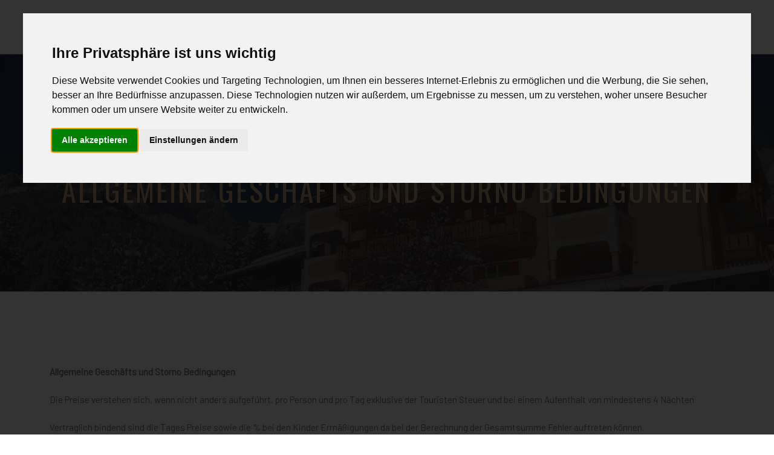

--- FILE ---
content_type: text/html; charset=utf-8
request_url: https://www.hotel-sonne-sole.it/de/info/allgemeine-geschaefts-und-storno-bedingungen
body_size: 4697
content:
<!DOCTYPE html>
<html lang="de">
<head>

<meta charset="utf-8">
<!-- 
	{$config.headerComment}

	This website is powered by TYPO3 - inspiring people to share!
	TYPO3 is a free open source Content Management Framework initially created by Kasper Skaarhoj and licensed under GNU/GPL.
	TYPO3 is copyright 1998-2026 of Kasper Skaarhoj. Extensions are copyright of their respective owners.
	Information and contribution at https://typo3.org/
-->

<base href="https://www.hotel-sonne-sole.it/">
<link rel="icon" href="/typo3conf/ext/hotelsonnesole/Resources/Public/Icons/favicon.ico" type="image/vnd.microsoft.icon">
<title>Allgemeine Geschäfts und Storno Bedingungen Hotel Sonne Sole di Vigo di Fassa: Deutsch</title>
<meta http-equiv="x-ua-compatible" content="IE=edge">
<meta name="generator" content="TYPO3 CMS">
<meta name="description" content="Allgemeine Geschäfts und Storno Bedingungen Hotel Sonne Sole di Vigo di Fassa">
<meta name="viewport" content="width=device-width, initial-scale=1">
<meta name="robots" content="index,follow">
<meta name="author" content="{$page.meta.author}">
<meta name="keywords" content="Hotel Sonne Sole di Vigo di Fassa Dolomiti">
<meta property="og:title" content="Allgemeine Geschäfts und Storno Bedingungen Hotel Sonne Sole di Vigo di Fassa">
<meta property="og:description" content="Allgemeine Geschäfts und Storno Bedingungen Hotel Sonne Sole di Vigo di Fassa">
<meta name="twitter:card" content="summary">
<meta name="apple-mobile-web-app-capable" content="no">


<link rel="stylesheet" href="/typo3temp/assets/css/7015c8c4ac5ff815b57530b221005fc6.css?1739442032" media="all">
<link rel="stylesheet" href="/typo3conf/ext/hotelsonnesole/Resources/Public/Css/layout.min.css?1731931692" media="all">
<link rel="stylesheet" href="https://fonts.googleapis.com/css2?family=Barlow:ital,wght@0,300;0,400;1,300;1,400&amp;family=Oswald:wght@300;400&amp;display=swap" media="all">
<link rel="stylesheet" href="fileadmin/templates/css/bootstrap.min.css?1732091582" media="all">
<link rel="stylesheet" href="fileadmin/templates/css/animate.css?1732091582" media="all">
<link rel="stylesheet" href="fileadmin/templates/css/themify-icons.css?1739283055" media="all">
<link rel="stylesheet" href="fileadmin/templates/css/owl.carousel.min.css?1732091583" media="all">
<link rel="stylesheet" href="fileadmin/templates/css/owl.theme.default.min.css?1732091583" media="all">
<link rel="stylesheet" href="fileadmin/templates/modules/magnific-popup/magnific-popup.css?1732091581" media="all">
<link rel="stylesheet" href="fileadmin/templates/modules/YouTubePopUp/YouTubePopUp.css?1732091582" media="all">
<link rel="stylesheet" href="fileadmin/templates/css/style.css?1739270556" media="all">
<link rel="stylesheet" href="fileadmin/templates/css/main.css?1753975412" media="all">
<link rel="stylesheet" href="/typo3conf/ext/powermail/Resources/Public/Css/Basic.css?1733996612" media="all">






<!-- Cookie Consent by TermsFeed Privacy Policy and Consent Generator https://www.TermsFeed.com -->
<script type="text/javascript" src="https://www.termsfeed.com/public/cookie-consent/4.0.0/cookie-consent.js" charset="UTF-8"></script>
<script type="text/javascript" charset="UTF-8">
document.addEventListener('DOMContentLoaded', function () {
cookieconsent.run({"notice_banner_type":"interstitial","consent_type":"express","palette":"light","language":"de","page_load_consent_levels":["strictly-necessary"],"notice_banner_reject_button_hide":true,"preferences_center_close_button_hide":false,"page_refresh_confirmation_buttons":false,"open_preferences_center_selector":"#open_preferences_center","website_privacy_policy_url":"https://www.hotel-sonne-sole.it/de/cookies-policy"});
});
</script>

<noscript>ePrivacy and GPDR Cookie Consent management by <a href="https://www.TermsFeed.com/" rel="nofollow">TermsFeed Privacy Policy and Consent Generator</a></noscript>
<!-- End Cookie Consent by TermsFeed Privacy Policy and Consent Generator https://www.TermsFeed.com -->

<link rel="canonical" href="https://www.hotel-sonne-sole.it/de/info/allgemeine-geschaefts-und-storno-bedingungen"/>

<link rel="alternate" hreflang="it-IT" href="https://www.hotel-sonne-sole.it/info/condizioni-generali-di-contratto-e-di-cancellazione"/>
<link rel="alternate" hreflang="en-US" href="https://www.hotel-sonne-sole.it/en/info/general-terms-of-service-and-cancellation-conditions"/>
<link rel="alternate" hreflang="de-DE" href="https://www.hotel-sonne-sole.it/de/info/allgemeine-geschaefts-und-storno-bedingungen"/>
<link rel="alternate" hreflang="x-default" href="https://www.hotel-sonne-sole.it/info/condizioni-generali-di-contratto-e-di-cancellazione"/>
</head>
<body>
<body>
    <div class="content-wrapper">
        <!-- Preloader -->
        <div class="preloader-bg"></div>
        <div id="preloader">
            <div id="preloader-status">
                <div class="preloader-position loader"> <span></span> </div>
            </div>
        </div>
        <!-- Progress scroll totop -->
        <div class="progress-wrap cursor-pointer">
            <svg class="progress-circle svg-content" width="100%" height="100%" viewBox="-1 -1 102 102">
                <path d="M50,1 a49,49 0 0,1 0,98 a49,49 0 0,1 0,-98" />
            </svg>
        </div>
        <!-- Lines 
        <div class="content-lines-wrapper">
            <div class="content-lines-inner">
                <div class="content-lines"></div>
            </div>
        </div>-->
        <!-- Menu -->
        <div class="duru-wrap">
            <div class="duru-wrap-inner">
                <nav class="duru-menu">
                    <ul>                        
                        <li class='duru-menu-sub'><a href="/de/hotel/umwelt">Hotel</a><ul><li><a href="/de/hotel/umwelt">Umwelt</a></li><li><a href="/de/hotel/leistungen">Leistungen</a></li></ul></li><li><a href="/de/zimmer">Zimmer</a></li><li><a href="/de/restaurant">Restaurant</a></li><li><a href="/de/wellness">Wellness</a></li><li><a href="/de/angebote">Angebote</a></li><li><a href="/de/blog">Blog</a></li><li><a href="/de/fassatal">Fassatal</a></li><li class='duru-menu-sub'><a href="/de/info/infos-von-der-anreise">+Info</a><ul><li><a href="/de/info/infos-von-der-anreise">Infos von der Anreise</a></li><li><a href="/de/info/kontakte-wo-wir-sind">Kontakte - Wo wir sind</a></li><li><a href="/de/info/allgemeine-geschaefts-und-storno-bedingungen">Allgemeine Geschäfts und Storno Bedingungen</a></li></ul></li><li><a href="/de/buchungsanfrage">Buchungsanfrage</a></li><li><a href="https://www.hotel-sonne-sole.it/pagamento/" target="_blank">Anzahlung</a></li>
						<li><a href="/info/condizioni-generali-di-contratto-e-di-cancellazione" hreflang="it-IT"><img src="/typo3/sysext/core/Resources/Public/Icons/Flags/it.webp" style="width: 16px !important; height: 16px !important;" alt=""> ITA</a></li><li><a href="/en/info/general-terms-of-service-and-cancellation-conditions" hreflang="en-GB"><img src="/typo3/sysext/core/Resources/Public/Icons/Flags/gb.webp" style="width: 16px !important; height: 16px !important;" alt=""> ENG</a></li><li><a href="/de/info/allgemeine-geschaefts-und-storno-bedingungen" hreflang="de-DE"><img src="/typo3/sysext/core/Resources/Public/Icons/Flags/de.webp" style="width: 16px !important; height: 16px !important;" alt=""> DEU</a></li>                       
                    </ul>
                </nav>
            </div>
        </div>
        <!-- Logo & Menu Burger -->
        <header class="duru-header">
            <div class="container">
                <div class="row align-items-center">
                    <!-- Logo -->
                    <div class="col-6 col-md-6 duru-logo-wrap">
                        <a class="duru-logo" href="/de/"><img src="fileadmin/templates/images/hotel-sonne-sole-vigo-di-fassa-dolomiti-albergo-piscina.png" alt="Hotel Sonne Sole di Vigo di Fassa" title="Hotel Sonne Sole di Vigo di Fassa"></a>
                    </div>
                    <!-- Menu Burger -->
                    <div class="col-6 col-md-6 text-right duru-wrap-burger-wrap"> <a href="#" class="duru-nav-toggle duru-js-duru-nav-toggle"><i></i></a> </div>
                </div>
            </div>
        </header>
<!-- Header -->
      <main>

			
			<div class="banner-header valign bg-img bg-fixed" data-overlay-dark="4" data-background="fileadmin/templates/images/background_hotel_sonne_sole_breadcrumb.jpg">
            <div class="container">
                <div class="row">
                    <div class="col-md-12 caption mt-60">
                        <div class="subtitle"><h5><a href="/de/">Homepage</a></h5><h5><a href="/de/info/infos-von-der-anreise">+Info</a></h5><h1><a href="/de/info/allgemeine-geschaefts-und-storno-bedingungen">Allgemeine Geschäfts und Storno Bedingungen</a></h1></div>
                       
                    </div>
                </div>
            </div>
        </div>
	 

<section class="project-page section-padding">
            <div class="container">
               
    

            <div id="c89" class="frame frame-default frame-type-text frame-layout-0">
                
                    <a id="c254"></a>
                
                
                    



                
                
                    

    



                
                

    <p><strong>Allgemeine Geschäfts und Storno Bedingungen</strong></p>
<p>Die Preise verstehen sich, wenn nicht anders aufgeführt, pro Person und pro Tag exklusive der Touristen Steuer und bei einem Aufenthalt von mindestens 4 Nächten.</p>
<p>Vertraglich bindend sind die Tages Preise sowie die % bei den Kinder Ermäßigungen da bei der Berechnung der Gesamtsumme Fehler auftreten können.</p>
<p>Die Anzahlung die ab dem Moment der Buchung fällig ist beträgt 30% des Gesamtbetrages der Buchung.</p>
<p>Die Hotelzimmer sind ab 14.00 Uhr des Anreisetages bezugsbereit, wir bitten die Gäste am Abreisetag die Zimmer bis 10.00 Uhr freizugeben. Bei verspäteter Abreise nach 10,00 Uhr wird ein Zuschlag von 25,00 Euro pro Zimmer verrechnet.</p>
<p>Bei anreise nach 24.00 Uhr (nur mit vorheriger Anmeldung möglich) werden folgende Late Check-in Tarife berechnet:</p><ul><li>Nach 24.00 Uhr 10,00 Euro pro Person</li><li>Nach 01.00 Uhr 25,00 Euro pro Person</li></ul><p>Es besteht die Möglichkeit mit EC-Karte, Kreditkarte (Visa, Master Card), Bargeld oder mit Scheck die Rechnung zu begleichen.</p>
<p>Kurtaxen und Tourismusabgaben sind nicht im Preis enthalten und werden zusätzlich verrechnet, weiterhin können diese nur per Barzahlung beglichen werden.</p>
<p>Im Hotel sind keine Haustiere erlaubt (im Falle einer Ankunft mit Haustier wird es nicht möglich sein einzuchecken).</p>
<p>In den Hotelzimmern gilt absolutes Rauchverbot, bei Nichteinhaltung wird ein Betrag von 30,00 Euro für die sonder Reinigung verrechnet</p>
<p>Nicht eingenommene Mahlzeiten werden nur bei rechtzeitiger Stornierung vom Tagespreis abgezogen (beim Abendessen bis 12.00 Uhr am selben Tag und beim Frühstück am Vorabend).</p>
<p><strong>Stornobedingungen</strong></p>
<p>Bis spätestens 30 Tage vor dem vereinbarten Ankunftstag des Gastes/der Gäste kann der Beherbergungsvertrag ohne Entrichtung einer Stornogebühr vom Gast durch einseitige schriftliche Erklärung aufgelöst werden, Innerhalb der 30 Tage Frist wird bei einem Storno die Anzahlung einbehalten (diese Bedingungen sowie auch die folgenden gelten nicht bei Agentur Buchungen).</p><ul><li>Die Stornierung muss durch schriftliche Erklärung erfolgen.</li><li>Bei verspäteter Anreise ohne vorherige Ankündigung gegenüber dem Hotel wird der volle vereinbarte Preis verrechnet, bei vorheriger Ankündigung werden die nicht eingenommenen Mahlzeiten abgezogen (15 Euro pro Person und Tag).</li><li>Bei vorzeitiger Abreise werden 100 % der Restzeit zum vereinbarten Preis abzüglich nicht eingenommener Mahlzeiten (15 Euro pro Person und Tag) verrechnet.</li><li>Bei Nichtbelegung von angemeldeten Betten ohne vorherige Ankündigung wird der vereinbarte Gesamtpreis abzüglich der nicht eingenommenen Mahlzeiten (15 Euro pro Person und Tag) verrechnet.</li><li>Der vereinbarte Preis ist der für Unterkunft, Verpflegung und sonstige zur Buchung hinzugefügte Dienstleistungen.</li><li>Wenn nicht alle reservierten Betten belegt sind oder storniert werden, gelten die Stornobedingungen nur für die stornierten / nicht belegten Betten, jedoch können für die restlichen Betten zusätzliche Kosten entstehen (z. B. Doppelzimmer mit nur einer Person belegt, Junior- oder Zweiraum Zimmer mit nur 2 Personen belegt, spezielle Angebote für Familien oder Angebote für Gruppen).</li><li>Der abgezogene Preis von 15 Euro bezieht sich auf Frühstück und Abendessen zusammen, und setzt sich aus Abendessen 10 Euro und Frühstück 5 Euro zusammen.</li></ul><p>Für eine bessere Abdeckung und Kundensicherheit empfehlen wir den Abschluss einer Reiserücktrittsversicherung, erhältlich bei allen großen Versicherern, die in vielen Fällen auch direkt online abgeschlossen werden kann, detaillierte Informationen finden Sie auf den Seiten der einzelnen Versicherer.</p>


                
                    



                
                
                    



                
            </div>

        


            </div>
        </section>
		


	 <!-- Footer -->
        <footer class="footer">
            <div class="top">
                <div class="container">
                    <div class="row">
                        <div class="col-md-4 mb-30">                           
							 
    

            <div id="c10" class="frame frame-default frame-type-html frame-layout-0">
                
                
                    



                
                
                

    <a href="/" class="duru-logo">
  <img src="fileadmin/templates/images/hotel-sonne-sole-vigo-di-fassa-dolomiti-albergo-piscina.png" alt="Hotel Sonne Sole di Vigo di Fassa" title="Hotel Sonne Sole di Vigo di Fassa">
</a>
<div class="social mt-2"> 
    <a href="https://www.instagram.com/hotelsonnesole/" target="_blank"><img src="fileadmin/templates/images/instagram-icon.png" style="max-width: 30px;"></a> 
    <a href="https://www.facebook.com/hotelsonnesole/" target="_blank"><img src="fileadmin/templates/images/facebook-icon.png" style="max-width: 30px;"></a> 
    <a href="https://www.youtube.com/@hotelsonnevaldifassa" target="_blank"><img src="fileadmin/templates/images/youtube-icon.png" style="max-width: 30px;"></a> 
    <a href="https://vm.tiktok.com/ZNeEpPVt6/" target="_blank"><img src="fileadmin/templates/images/tiktok.png" style="max-width: 30px;"></a> 
</div>


                
                    



                
                
                    



                
            </div>

        

	
                        </div>
                        <div class="col-md-4">
                            <div class="item">
                                 
    

            <div id="c11" class="frame frame-default frame-type-html frame-layout-0">
                
                
                    



                
                
                

    <h3>Hotel Sonne Sole</h3>
  <p>Strada De Semal 12, 38036 San Giovanni di Fassa (TN)</p>
  <p class="phone"><a href="tel:+390462764042">+39 0462 764042</a></p>
  <p class="phone"><a href="tel:+390462764024">+39 0462 764024</a></p>
  <p class="mail"><a href="mailto:info@hotel-sonne-sole.it">info@hotel-sonne-sole.it</a></p>
  <p>CIN: IT022250A1XUJITVB7<br>
  P. IVA: 01714400221</p>
 


                
                    



                
                
                    



                
            </div>

        

	
                            </div>
                        </div>
                        <div class="col-md-4">
                            <div class="item">
                                 
    

            <div id="c12" class="frame frame-default frame-type-html frame-layout-0">
                
                    <a id="c130"></a>
                
                
                    



                
                
                

    <a href="de/info/allgemeine-geschaefts-und-storno-bedingungen"><p>Allgemeine Vertrags- und Stornierungsbedingungen</p></a>
<a href="de/privacy-policy"><p>Privacy policy</p></a>
<a href="de/cookies-policy"><p>Cookies policy</p></a>


                
                    



                
                
                    



                
            </div>

        

	
                            </div>
                        </div>
                    </div>
                </div>
            </div>
            <div class="bottom">
                <div class="container">
                    <div class="row">
                        <div class="col-md-4">
                            <p>© 2024 Hotel Sonne Sole. All right reserved.</p>
                        </div>
                        
                    </div>
                </div>
            </div>
        </footer>
    </div>

<script src="/typo3conf/ext/hotelsonnesole/Resources/Public/JavaScript/Dist/scripts.js?1731931695"></script>
<script src="fileadmin/templates/js/plugins/jquery-3.6.1.min.js?1732091579"></script>
<script src="fileadmin/templates/js/plugins/bootstrap.min.js?1732091579"></script>
<script src="fileadmin/templates/js/plugins/modernizr-2.6.2.min.js?1732091580"></script>
<script src="fileadmin/templates/js/plugins/jquery.waypoints.min.js?1732091580"></script>
<script src="fileadmin/templates/js/plugins/imagesloaded.pkgd.min.js?1732091579"></script>
<script src="fileadmin/templates/js/plugins/jquery.isotope.v3.0.2.js?1732091579"></script>
<script src="fileadmin/templates/js/plugins/owl.carousel.min.js?1732091580"></script>
<script src="fileadmin/templates/js/plugins/scrollIt.min.js?1732091580"></script>
<script src="fileadmin/templates/modules/magnific-popup/jquery.magnific-popup.js?1732091581"></script>
<script src="fileadmin/templates/modules/masonry/masonry.pkgd.min.js?1732091582"></script>
<script src="fileadmin/templates/modules/YouTubePopUp/YouTubePopUp.js?1732091582"></script>
<script src="fileadmin/templates/js/script.js?1733995919"></script>
<script src="/typo3conf/ext/powermail/Resources/Public/JavaScript/Powermail/Form.min.js?1733996612" defer="defer"></script>


</body>
</html>

--- FILE ---
content_type: text/css; charset=utf-8
request_url: https://www.hotel-sonne-sole.it/fileadmin/templates/css/style.css?1739270556
body_size: 11113
content:
/* ------------------------------------------------------------------
[Table of contents]

01. General style
02. Preloader style
03. Content Lines style
04. Owl-Theme custom style
05. Menu style
06. Menu Header style
07. Slider style
08. Hero style
09. Section style
10. About style
11. Page Banner Header style
12. Video Background style
13. Skills style
14. Team style
15. Testimonials style
16. Services style
17. Projects style
18. Projects 2 style
19. Projects 3 style
20. Project Page style
21. Process style
22. Accordion Box (for Faqs) style
23. Gallery style
24. Video Gallery style
25. Contact style
26. Comment style
27. Prev/Next style
28. Homepage Blog Grid style
29. Blog style
30. Button style
31. 404 page style
32. toTop Button style
33. Footer style
34. Overlay Effect Bg image style
35. Media Query

------------------------------------------------------------------- */


/* ======= General style ======= */
html,
body {
    -moz-osx-font-smoothing: grayscale;
    -webkit-font-smoothing: antialiased;
    -moz-font-smoothing: antialiased;
    font-smoothing: antialiased;
}
body {
    font-family: 'Barlow', sans-serif;
    color: #777;
    font-size: 15px;
    line-height: 1.75em;
    font-weight: 400;
}
img {
    width: 100%;
    height: auto;
}
img {
    -webkit-transition: all 0.5s;
    -o-transition: all 0.5s;
    transition: all 0.5s;
    color: #c5a47e;
}
/* typography */
/* headings */
h1 {
    font-size: 40px;
    margin-bottom: 0px;
}
h2 {
    font-size: 30px;
}
h3 {
    font-size: 27px;
}
h4 {
    font-size: 24px;
}
h5 {
    font-size: 20px;
}
h6 {
    font-size: 18px;
}
h1,
h2,
h3,
h4,
h5,
h6 {
    color: #c5a47e;
    font-family: 'Oswald', sans-serif;
    font-weight: 400;
    line-height: 1.5em;
}
/* paragraph */
p {
     font-family: 'Barlow', sans-serif;
    font-size: 15px;
    line-height: 1.75em;
    margin: 0 0 20px;
    color: #777;
    font-weight: 400;
    margin-bottom: 20px;
}
/* lists */
ul {
    list-style-type: none;
}
/* links */
a {
    color: #c5a47e;
}
a:hover {
    text-decoration: none;
    color: #ffa618;
}
a:link {
    text-decoration: none;
}
a:focus {
    outline: none;
}
.mb-100 {
    margin-bottom: 100px;
}
.mt-30 {
    margin-top: 30px;
}
.mb-30 {
    margin-bottom: 30px;
}
.pb-30 {
    padding-bottom: 30px;
}
.bg-img {
    background-size: cover;
    background-repeat: no-repeat;
}
.bg-fixed {
    background-attachment: fixed;
}
@media screen and (max-width: 991px) {
    .bg-fixed {
        background-attachment: scroll !important;
    }
}
.dark {
    color: #c5a47e;
    font-size: 20px;
    vertical-align: middle;
    margin-right: 10px;
}
.o-hidden {
    overflow: hidden;
}
.pos-re {
    position: relative;
}
.notfound .number {
    font-size: 180px;
    line-height: 180px;
    font-family: 'Oswald', sans-serif;
    color: #c5a47e;
    margin-bottom: 20px;
    font-weight: 400;
}

.notfound .title {
    font-size: 24px;
    font-family: 'Oswald', sans-serif;
    letter-spacing: 3px;
    text-transform: uppercase;
    color: #1b1b1b;
    margin-bottom: 20px;
    
}
.form-component {
    margin-bottom: 5px;
    position: relative;
}
/* Animate Box */
.js .animate-box {
    opacity: 0;
}

.valign {
    display: -webkit-box;
    display: -ms-flexbox;
    display: flex;
    -webkit-box-align: center;
    -ms-flex-align: center;
    align-items: center;
}
.v-middle {
    position: absolute;
    width: 100%;
    top: 50%;
    left: 0;
    -webkit-transform: translate(0%, -50%);
    transform: translate(0%, -50%);
}
.v-bottom {
    position: absolute;
    width: 100%;
    bottom: 5%;
    left: 0;
    -webkit-transform: translate(0%, -5%);
    transform: translate(0%, -5%);
}
/* text field */
button,
input,
optgroup,
select,
textarea {
    font-family: 'Barlow', sans-serif;
}
input[type="password"]:focus,
input[type="email"]:focus,
input[type="text"]:focus,
input[type="file"]:focus,
input[type="radio"]:focus,
input[type="checkbox"]:focus,
textarea:focus {
    outline: none;
}
input[type="password"],
input[type="email"],
input[type="text"],
input[type="file"],
textarea {
    max-width: 100%;
    margin-bottom: 12px;
    padding: 15px 0;
    height: auto;
    background-color: transparent;
    -webkit-box-shadow: none;
    box-shadow: none;
    border-width: 0 0 1px;
    border-style: solid;
    display: block;
    width: 100%;
    line-height: 1.5em;
    font-family: 'Barlow', sans-serif;
    font-size: 15px;
    font-weight: 400;
    color: #777;
    background-image: none;
    border-bottom: 1px solid rgba(0,0,0,0.05);
    border-color: ease-in-out .15s, box-shadow ease-in-out .15s;
    border-radius: 0px;
    outline: none;
}
input:focus,
textarea:focus {
    border-bottom: 1px solid #c5a47e;
}
input[type="submit"],
input[type="reset"],
input[type="button"],
button {
    text-shadow: none;
    -webkit-box-shadow: none;
    box-shadow: none;
    line-height: 1.75em;
    -webkit-transition: background-color .15s ease-out;
    transition: background-color .15s ease-out;
    background: #c5a47e;
    border: 1px solid transparent;
    outline: none;
}
input[type="submit"]:hover,
input[type="reset"]:hover,
input[type="button"]:hover,
button:hover {
    background-color: transparent;
    color: #c5a47e;
    border: 1px solid #c5a47e;
}
select {
    padding: 10px;
    border-radius: 5px;
}
table,
th,
tr,
td {
    border: 1px solid rgba(0,0,0,0.05);
}
th,
tr,
td {
    padding: 10px;
}
/* submit and alert success  */
input[type="submit"] {
    font-size: 15px;
    font-weight: 400;
    font-family: 'Barlow', sans-serif;
    background: #c5a47e;
    color: #fff;
    padding: 10px 30px;
    margin: 0;
    position: relative;
    border-radius: 50px;
}
/* checkbox 
input[type=checkbox] {
    position: relative;
    cursor: pointer;
    margin: 5px 35px 15px 0px;
    -moz-appearance: none;
    -webkit-appearance: none;
}*/
input[type=checkbox]:before {
    content: '';
    width: 22px;
    height: 22px;
    border: 1px solid #e9e9ec;
    background: transparent;
    position: absolute;
    top: -1px;
    margin-left: -3px;
}
input[type=checkbox]:after {
    font-family: 'themify';
    content: '\e64c';
    color: #fff;
    background: transparent;
    position: absolute;
    top: 2px;
    margin-left: -1px;
    left: 0;
    width: 18px;
    height: 18px;
    border: none;
    display: -webkit-inline-flex;
    display: -ms-inline-flexbox;
    display: inline-flex;
    -webkit-align-items: center;
    -ms-flex-align: center;
    align-items: center;
    -webkit-justify-content: center;
    -ms-flex-pack: center;
    justify-content: center;
    opacity: 0;
    transition: opacity .3s cubic-bezier(.64, .09, .08, 1);
    will-change: opacity;
    font-size: 12px;
}
input[type=checkbox]:checked:after {
    opacity: 1
}
/* line-gray */
input[type="password"].line-gray,
input[type="email"].line-gray,
input[type="text"].line-gray,
input[type="file"].line-gray,
textarea.line-gray {
    border-bottom: 1px solid rgba(255,255,255,0.4);
}
input.line-gray:focus,
textarea.line-gray:focus {
    border-bottom-width: 1px;
    border-color: #fff;
    outline: none;
}


input[type=checkbox].line-gray:before {
    border: 1px solid rgba(0,0,0,0.05);
}

.lets-talk input[type="text"], 
.lets-talk input[type="file"], 
.lets-talk textarea {
    font-family: 'Barlow', sans-serif;
    color: #fff;
    outline: none;
}

.lets-talk input[type=checkbox].line-gray:before {
    border: 1px solid rgba(255,255,255,0.4);
}

.lets-talk label {
    display: inline-block;
    color: #fff;
}


/* Placeholder */
.lets-talk ::-webkit-input-placeholder {
    color: #fff;
}
.lets-talk :-moz-placeholder {
    color: #fff;
}
.lets-talk ::-moz-placeholder {
    color: #fff;
    opacity: 1;
}
.lets-talk :-ms-input-placeholder {
    color: #fff;
}


label a.underline {
  border-bottom: 1px solid #f1f1f1;
  display: inline-block;
  line-height: 1.5;
    
}
label a.underline.line-gray {
  border-bottom: 1px solid rgba(255,255,255,0.4);  
}
.alert-success {
    background: transparent;
    color: #777;
    border: 1px solid rgba(0,0,0,0.05);
    border-radius: 0px;
}
/* Placeholder */
::-webkit-input-placeholder {
    color: #777;
    font-size: 15px;
    font-weight: 400;
}
:-moz-placeholder {
    color: #777;
}
::-moz-placeholder {
    color: #777;
    opacity: 1;
}
:-ms-input-placeholder {
    color: #777;
}
button,
input,
optgroup,
select,
textarea,
input[type="password"],
input[type="email"],
input[type="text"],
input[type="file"],
textarea {
    font-family: 'Barlow', sans-serif;
    color: #777;
    outline: none;
}
select {
    padding: 10px;
    border-radius: 5px;
}
input[type="radio"],
input[type="checkbox"] {
    display: inline;
    outline: none;
}
/* button link */
.link-btn {
    display: inline-block;
    position: relative;
    padding-bottom: 2px;
    margin-bottom: -2px;
    border-bottom: 1px solid rgba(0,0,0,0.1);
    color: #c5a47e;
}
.link-btn:hover {
    color: #1b1b1b;
}
.link-btn i {
    margin-left: 5px;
    font-size: 10px;
}
.link-btn:before {
    content: '';
    position: absolute;
    left: 0;
    bottom: -1px;
    width: 0;
    height: 1px;
    background-color: #c5a47e;
    -webkit-transition: all ease 0.4s;
    transition: all ease 0.4s;
}
.link-btn:hover::before {
    width: 100%;
    color: #c5a47e;
}


/* ======= Preloader style ======= */
.preloader-bg,
#preloader {
    position: fixed;
    width: 100%;
    height: 100%;
    overflow: hidden;
    background: #fff;
    z-index: 999999;
}
#preloader {
    display: table;
    table-layout: fixed;
}
#preloader-status {
    display: table-cell;
    vertical-align: middle;
}
.preloader-position {
    position: relative;
    margin: 0 auto;
    text-align: center;
    -webkit-box-sizing: border-box;
    -moz-box-sizing: border-box;
    -ms-box-sizing: border-box;
    -o-box-sizing: border-box;
    box-sizing: border-box;
}
.loader {
    position: relative;
    width: 55px;
    height: 55px;
    left: 50%;
    top: auto;
    margin-left: -22px;
    margin-top: 1px;
    -webkit-animation: rotate 1s infinite linear;
    -moz-animation: rotate 1s infinite linear;
    -ms-animation: rotate 1s infinite linear;
    -o-animation: rotate 1s infinite linear;
    animation: rotate 1s infinite linear;
    border: 1px solid rgba(0,0,0,0.1);
    -webkit-border-radius: 50%;
    -moz-border-radius: 50%;
    -ms-border-radius: 50%;
    -o-border-radius: 50%;
    border-radius: 50%;
}
.loader span {
    position: absolute;
    width: 55px;
    height: 55px;
    top: -1px;
    left: -1px;
    border: 1px solid transparent;
    border-top: 1px solid #c5a47e;
    -webkit-border-radius: 50%;
    -moz-border-radius: 50%;
    -ms-border-radius: 50%;
    -o-border-radius: 50%;
    border-radius: 50%;
}
@-webkit-keyframes rotate {
    0% {
        -webkit-transform: rotate(0deg);
    }
    100% {
        -webkit-transform: rotate(360deg);
    }
}
@keyframes rotate {
    0% {
        transform: rotate(0deg);
    }
    100% {
        transform: rotate(360deg);
    }
}


/* =======  Content Lines style  ======= */
.content-wrapper {
    position: relative;
}
.content-lines-wrapper {
    position: absolute;
    left: 0;
    width: 100%;
    height: 100%;
    overflow: hidden;
}
.content-lines-inner {
    position: absolute;
    width: 1140px;
    left: 50%;
    margin-left: -570px;
    top: 0;
    height: 100%;
    border-left: 1px solid rgba(0,0,0,0.05);
    border-right: 1px solid rgba(0,0,0,0.05);
    border-bottom: 1px solid rgba(0,0,0,0.05);
}
.content-lines {
    position: absolute;
    left: 33.666666%;
    right: 33.666666%;
    height: 100%;
    border-left: 1px solid rgba(0,0,0,0.05);
    border-right: 1px solid rgba(0,0,0,0.05);
}


/* ======= Owl-Theme custom style ======= */
.owl-theme .owl-nav.disabled + .owl-dots {
    margin-top: 0px;
    line-height: .7;
    display: block;
}
.owl-theme .owl-dots .owl-dot span {
    width: 12px;
    height: 12px;
    margin: 0 3px;
    border-radius: 50%;
    background: transparent;
    border: 1px solid rgba(0,0,0,0.2);
}
.owl-theme .owl-dots .owl-dot.active span,
.owl-theme .owl-dots .owl-dot:hover span {
    background: #c5a47e;
    border: 1px solid #c5a47e;
}

.slider-fade .owl-theme .owl-dots .owl-dot span {
    width: 12px;
    height: 12px;
    margin: 0 3px;
    border-radius: 50%;
    background: transparent;
    border: 1px solid #fff;
}
.slider-fade .owl-theme .owl-dots .owl-dot.active span,
.slider-fade .owl-theme .owl-dots .owl-dot:hover span {
    background: #fff;
    border: 1px solid #fff;
}

.slider-fade .owl-theme .owl-nav [class*=owl-] {
    background: transparent;
    color: #fff;
    font-size: 10px;
    margin-right: 3px;
    cursor: pointer;
    transition: all 0.2s ease-in-out;
    transform: scale(1.0);
    border-radius: 100%;
    background: transparent;
    width: 40px;
    height: 40px;
    line-height: 32px;
    border: 1px solid rgba(255,255,255,0.3);
}



/* ======= Menu style ======= */
.duru-wrap {
    display: block;
    background: #fff;
    right: 0;
    z-index: 101;
    position: fixed;
    width: 340px;
    -webkit-transform: translateX(100%);
    -ms-transform: translateX(100%);
    transform: translateX(100%);
    -webkit-transition: .3s all ease;
    -o-transition: .3s all ease;
    transition: .3s all ease;
    bottom: 0;
    top: 0;
    min-height: 300px;
    overflow: auto;
    padding: 0 40px;
    border: none;
    border-left: 1px solid rgba(255,255,255,0.075)
}
.duru-wrap.duru-wrap-show {
    -webkit-transform: translateX(0%);
    -ms-transform: translateX(0%);
    transform: translateX(0%);
}
.duru-logo-wrap {
    position: relative;
    z-index: 1021;
}
.duru-menu {}
.duru-menu ul {
    position: relative;
    margin-top: 150px;
    margin-bottom: 30px;
    padding: 0;
}
.duru-menu ul ul {
    position: relative;
    margin-top: 0;
    margin-bottom: 0;
    padding: 0;
}
.duru-menu ul li,
.duru-menu ul li a {
    margin: 0;
    padding: 0;
    border: 0;
    list-style: none;
    display: block;
    position: relative;
    -webkit-transition: .3s all ease;
    -o-transition: .3s all ease;
    transition: .3s all ease;
}
.duru-menu ul li {
    margin: 10px 0 10px 0;
    padding: 0 0 10px 0;
    list-style: none;
    font-family: 'Barlow', sans-serif;
    font-size: 15px;
    color: #777;
    font-weight: 400;
    line-height: 1.5em;
}
.duru-menu ul ul li {
    margin: 5px 0 0px 0;
    padding: 0 0 0px 0;
    list-style: none;
    text-transform: uppercase;
    letter-spacing: 0px;
    border-bottom: none;
}
.duru-menu ul li a {
    color: #c5a47e;
    text-decoration: none;
    position: relative;
    padding: 0;
    font-family: 'Barlow', sans-serif;
    font-size: 15px;
    font-weight: 400;
}
.duru-menu ul li a {
    display: inline-block;
}
.duru-menu ul li a:after {
    content: '';
    display: block;
    width: 0;
}
.duru-menu ul li a:hover::after {
    width: 100%;
}
.duru-menu ul li a.active {
    color: #c5a47e;
}
.duru-menu ul li a.active:after {
    height: 0px;
}
.duru-menu ul ul {
    display: none;
}
.duru-menu > ul > li > a {
    font-family: 'Oswald', sans-serif;
    font-size: 15px;
    font-weight: 400;
    color: #777;
    text-decoration: none;
    position: relative;
    padding: 0;
    -webkit-transition: all 500ms ease;
    transition: all 500ms ease;
    text-transform: uppercase;
    letter-spacing: 3px;
}
.duru-menu > ul > li > a:hover {
  color: #c5a47e;
}
.duru-menu > ul > li > a:hover:before {
  opacity: 1;
}
.duru-menu > ul > li.open > a {
    color: #c5a47e;
    text-decoration: none;
    position: relative;
    padding: 0;
    -webkit-transition: 0.3s;
    -o-transition: 0.3s;
    transition: 0.3s;
}
.duru-menu > ul > li.open > a,
.duru-menu ul li.active > a {
  color: #fff;
}


.duru-menu ul ul li a {
    color: #777;
    text-decoration: none;
    position: relative;
    padding: 7px 0 7px 0;
    font-family: 'Barlow', sans-serif;
    font-size: 15px;
    font-weight: 400;
    line-height: 1.25em;
    -webkit-transition: 0.3s;
    -o-transition: 0.3s;
    transition: 0.3s;
    margin-left: 12px;
    text-transform: none;
}
.duru-menu ul li:hover > a,
.duru-menu ul li.open > a,
.duru-menu ul li.active > a,
.duru-menu ul ul li:hover > a,
.duru-menu ul ul li.open > a,
.duru-menu ul ul li.active > a {
    color: #c5a47e;
}
.duru-menu ul ul ul li a {
    margin-left: 24px;
    padding-top: 0px;
}
.duru-menu ul li a em, .duru-menu ul ul li a em {
    font-size: 10px;
    background-color: #fff;
    padding: 1px 6px;
    color: #fff;
    border-radius: 0px;
    position: absolute;
    margin-left: 10px;
    top: 5px;
    font-style: normal;
}

.duru-menu > ul > li > a i {
    font-size: 8px;
}
/* navigation footer */
.duru-menu-footer {
    position: relative;
    bottom: 30px;
    left: 0;
    padding: 90px 0px 0px 0px;
    color: #777;
}
.duru-menu-footer p {
    color: #777;
    font-size: 15px;
}
.duru-menu-footer .mail {
    font-size: 15px;
    line-height: 3em;
    color: #777;
    position: relative;
    display: inline-block;
    -webkit-transition: all 500ms ease;
    transition: all 500ms ease;
}
.duru-menu-footer .mail:before {
    position: absolute;
    bottom: 10px;
    left: 0;
    right: 0;
    height: 1px;
    background-color: #c5a47e;
    content: "";
    -webkit-transition: all 500ms ease;
    transition: all 500ms ease;
}
.duru-menu-footer h6 {
    font-family: 'Barlow', sans-serif;
    color: #c5a47e;
    font-size: 15px;
    margin-bottom: 0px;
    position: relative;
    margin-top: 15px;
}

.duru-menu-footer .phone {
    font-family: 'Oswald', sans-serif;
    font-size: 15px;
    color: #c5a47e;
    font-weight: 400;
    display: block;
    -webkit-transition: all 500ms ease;
    transition: all 500ms ease;
    margin-bottom: 5px;
    letter-spacing: 2px;
}
.duru-menu-footer .phone a {
    color: #777;
}
.duru-menu-footer a {
    color: #777;
}
.separator {
    width: 16%;
    margin-bottom: 20px;
    text-align: center;
    position: relative;
    display: inline-block;
    vertical-align: middle;
    border-bottom: 1px solid #b19777;
    margin: 10px 0;
}
@media screen and (max-width: 768px) {
    .duru-menu-footer {
        display: none;
    }  
    
}


/* ======= Menu Header style ======= */
.duru-header {
    position: relative;
    left: 0;
    top: 0;
    width: 100%;
    background: transparent;
    z-index: 999;
    padding-right: 0;
    padding-left: 0;
    padding-top: 22px;
    padding-bottom: 22px;
    height: 90px;
    border: none;
    border-bottom: 1px solid rgba(0,0,0,0.05);
}
.duru-header .duru-logo {
    line-height: 0;
    padding: 0;
    font-size: 30px;
    color: #c5a47e;
    font-family: 'Oswald', sans-serif;
}
.duru-header .duru-logo img {
    width: 230px;
}
.duru-header.scrolled {
    position: fixed;
    padding: 22px 0;
    top: 0;
    background: #fff;
    -webkit-transition: .0s all ease;
    -o-transition: .0s all ease;
    transition: .0s all ease;
    -webkit-transform: translateY(-100%);
    -ms-transform: translateY(-100%);
    transform: translateY(-100%);
    height: 90px;
    border: none;
    border-bottom: 1px solid rgba(0,0,0,0.05);
}
.duru-header.scrolled .duru-logo {
    line-height: 1em;
    padding: 0;
    font-size: 30px;
    color: #c5a47e;
    font-family: 'Oswald', sans-serif;
}
.duru-header.scrolled .duru-logo img {
    width: 160px;
}
.duru-header.scrolled .duru-nav-toggle {
    top: -1px !important;
}
.duru-header.awake {
    -webkit-transition: .3s all ease;
    -o-transition: .3s all ease;
    transition: .3s all ease;
    -webkit-transform: translateY(0%);
    -ms-transform: translateY(0%);
    transform: translateY(0%);
}
.duru-header.sleep {
    -webkit-transition: .3s all ease;
    -o-transition: .3s all ease;
    transition: .3s all ease;
    -webkit-transform: translateY(-100%);
    -ms-transform: translateY(-100%);
    transform: translateY(-100%);
}
.duru-nav-toggle {
    top: -3px !important;
}
.duru-nav-toggle i,
.duru-nav-toggle i:before,
.duru-nav-toggle i:after {
    background: #1b1b1b !important;
}
.duru-wrap-burger-wrap {
    position: relative;
    z-index: 1022;
}
.duru-nav-toggle {
    width: 30px;
    height: 30px;
    cursor: pointer;
    text-decoration: none;
    position: relative;
    top: -15px;
    z-index: 109;
    display: block !important;
    float: right;
    right: 0;
    display: none;
    border-bottom: none !important;
}
.duru-nav-toggle:hover i:before {
    top: -7px;
}
.duru-nav-toggle:hover i:after {
    bottom: -7px;
}
.duru-nav-toggle.active i {
    background: transparent !important;
}
.duru-nav-toggle.active i:before {
    top: 0px;
    -webkit-transform: rotateZ(45deg);
    -moz-transform: rotateZ(45deg);
    -ms-transform: rotateZ(45deg);
    -o-transform: rotateZ(45deg);
    transform: rotateZ(45deg);
}
.duru-nav-toggle.active i:after {
    bottom: 0;
    -webkit-transform: rotateZ(-45deg);
    -moz-transform: rotateZ(-45deg);
    -ms-transform: rotateZ(-45deg);
    -o-transform: rotateZ(-45deg);
    transform: rotateZ(-45deg);
}
.duru-nav-toggle:hover,
.duru-nav-toggle:focus,
.duru-nav-toggle:active {
    outline: none;
    border-bottom: none !important;
}
.duru-nav-toggle i {
    position: relative;
    display: -moz-inline-stack;
    display: inline-block;
    zoom: 1;
    *display: inline;
    width: 20px;
    height: 1px;
    font: bold 14px/.4 Helvetica;
    text-transform: uppercase;
    text-indent: -55px;
    background: #fff;
    -webkit-transition: all .2s ease-out;
    -o-transition: all .2s ease-out;
    transition: all .2s ease-out;
}
.duru-nav-toggle i:before,
.duru-nav-toggle i:after {
    content: '';
    width: 30px;
    height: 1px;
    background: #fff;
    position: absolute;
    left: -10px;
    -webkit-transition: 0.2s;
    -o-transition: 0.2s;
    transition: 0.2s;
}
.duru-nav-toggle i:before {
    top: -6px;
}
.duru-nav-toggle i:after {
    bottom: -6px;
}


/* ======= Header style ======= */
.header {
    min-height: 83vh;
    overflow: hidden;
}
.header .caption .o-hidden {
    display: inline-block;
}
.header .caption h4 {
    color: #fff;
    font-family: 'Barlow', sans-serif;
    font-weight: 400;
    line-height: 1.5em;
    font-size: 12px;
    text-transform: uppercase;
    letter-spacing: 3px;
    word-spacing: 5px;
    position: relative;
    padding-left: 15px;
    margin-bottom: 10px;
    -webkit-animation-delay: .2s;
    animation-delay: .2s;
}
.header .caption h4:before {
    left: 0;
    width: 5px;
    height: 5px;
    background-color: #fff;
    border-radius: 50%;
}
.header .caption h4:before,
.header .caption h4:after {
    content: "";
    position: absolute;
    display: block;
    top: 55%;
    -webkit-transform: translateY(-50%);
    -ms-transform: translateY(-50%);
    transform: translateY(-50%);
}
.header .caption h1 {
    position: relative;
    margin-bottom: 20px;
    font-size: 48px;
    text-transform: uppercase;
    line-height: 1.2em;
    -webkit-animation-delay: .4s;
    animation-delay: .4s;
    color: #fff;
    font-weight: 400;
    letter-spacing: 3px;
}
.header .caption p {
    font-size: 15px;
    line-height: 1.75em;
    margin-bottom: 30px;
    color: #fff;
    -webkit-animation-delay: .6s;
    animation-delay: .6s;
    margin-right: 15px;
}
.header .caption p span {
    letter-spacing: 5px;
    text-transform: uppercase;
    margin: 0 5px;
    padding-right: 14px;
    position: relative;
}
.header .caption p span:last-child {
    padding: 0;
}
.header .caption p span:last-child:after {
    display: none;
}
.header .caption p span:after {
    content: '';
    width: 7px;
    height: 7px;
    border-radius: 50%;
    background: #1b1b1b;
    position: absolute;
    top: 10px;
    right: 0;
    opacity: .5;
}
.header .caption .button-light,
.header .caption .button-light2,
.header .caption .button-dark,
.header .caption .button-dark2 {
    -webkit-animation-delay: .8s;
    animation-delay: .8s;
    margin-right: 15px;
    margin-bottom: 15px;
}


/* ======= Slider style ======= */
#slider-area {
    position: relative;
}
#slider-area:after {
    background-color: #fff;
    content: '';
    position: absolute;
    height: 100%;
    left: 0;
    top: -1px;
    width: 100%;
    -webkit-clip-path: polygon(0% 75%, 0% 0%, 100% 0%, 100% 35%);
    clip-path: polygon(0% 75%, 0% 0%, 100% 0%, 100% 35%);
    z-index: -1;
}

.slider .owl-item,
.slider-fade .owl-item {
    height: 83vh;
    position: relative;
}
.slider .item,
.slider-fade .item {
    position: absolute;
    top: 0;
    left: 0;
    height: 100%;
    width: 100%;
    background-size: cover;
    background-position: center;
}
.slider .item .caption,
.slider-fade .item .caption {
    z-index: 9;
}
.slider .owl-theme .owl-dots,
.slider-fade .owl-theme .owl-dots {
    position: absolute;
    bottom: 7%;
    width: 100%;
    text-align: center;
/*    right: 12%;*/
}
/* owl-nav next and prev */
.owl-nav {
    position: absolute;
    bottom: 5%;
    right: 12%;
    z-index: inherit;
}
.owl-prev {
    float: left;
}
.owl-next {
    float: right;
}
.owl-theme .owl-nav [class*=owl-] {
    background: transparent;
    color: #fff;
    font-size: 9px;
    margin-right: 3px;
    cursor: pointer;
    transition: all 0.2s ease-in-out;
    transform: scale(1.0);
    border-radius: 100%;
    background: #c5a47e;
    width: 40px;
    height: 40px;
    line-height: 32px;
    border: 1px solid #c5a47e;
}
.owl-theme .owl-nav [class*=owl-]:hover {
    transform: scale(0.9);
    background: #fff;
    border: 1px solid #fff;
    color: #1b1b1b;
}
@media screen and (max-width: 768px) {
    .owl-nav {
        display: none;
    }
}

/* slide-number */
.slide-num {
	position: absolute;
	left: 168px;
	bottom: 7%;
	z-index: 9;
}
.slide-num span {
    font-family: 'Barlow', sans-serif;
    font-size: 15px;
    color: #fff;
    margin-right: 140px;
}
.slide-num span:last-child {
	margin-right: 0;
}
/* slide progress */
.slider__progress {
    width: 120px;
    height: 1px;
    background: rgba(255,255,255,0.3);
    position: absolute;
    left: 192px;
    bottom: 8.5%;
    z-index: 9;
}
.slider__progress span {
	background: #fff;
	height: 1px;
	display: block;
	-webkit-transition: all, 0.4s;
	-o-transition: all, 0.4s;
	transition: all, 0.4s;
	position: relative;
	top: 0px;
}



/* ======= Hero style ======= */
.hero {
    position: relative;

}
.hero:last-child {
    margin-bottom: 30px;
}
.hero figure {
    margin: 0;
    position: relative;
    width: 50%;
    margin-left: auto;
}
.hero.left figure {
    margin-left: 0;
    margin-right: auto;
}
.hero .caption {
    position: absolute;
    left: 0;
    top: 50%;
    width: 50%;
    -ms-transform: translate(0, -50%);
    -webkit-transform: translate(0, -50%);
    transform: translate(0, -50%);
     padding: 30px 30px 30px 0;
}
.hero.left .caption {
    left: auto;
    right: 0;
    padding: 30px;
}
.hero .caption .title {
    color: #1b1b1b;
    font-family: 'Oswald', sans-serif;
    font-size: 36px;
    font-weight: 400;
    line-height: 1.5em;
    text-transform: uppercase;
    letter-spacing: 3px;
    word-spacing: 5px;
}
.hero .caption .subtitle {
    color: #c5a47e;
    font-size: 13px;
    margin-bottom: 20px;
    font-weight: 400;
    word-spacing: 3px;
    position: relative;
    padding-left: 15px;
    margin-left: 5px;
    text-transform: uppercase;
    letter-spacing: 3px;
    margin-top: 0px;
}
.hero .caption .subtitle:before {
    left: 0;
    width: 5px;
    height: 5px;
    background-color: #1b1b1b;
    border-radius: 50%;
}
.hero .caption .subtitle:before,
.hero .caption .subtitle:after {
    content: "";
    position: absolute;
    display: block;
    top: 55%;
    -webkit-transform: translateY(-50%);
    -ms-transform: translateY(-50%);
    transform: translateY(-50%);
}
/* ul list */
.hero .caption .list {
    position: relative;
    display: block;
}
.hero .caption .list li {
    position: relative;
    display: flex;
    align-items: center;
}
.hero .caption.list li + li {
    margin-top: 10px;
}
.hero .caption .icon {
    display: flex;
    align-items: center;
}
.hero .caption .icon span {
    font-size: 12px;
    color: #c5a47e;
    background-color: transparent;
}
.hero .caption .text {
    margin-left: 10px;
}
.hero .caption .text p {
    font-size: 15px;
    margin: 0;
}
/* signature */
.hero .caption .signature {
    display: -webkit-box;
    display: -webkit-flex;
    display: -ms-flexbox;
    display: flex;
    -webkit-box-align: center;
    -webkit-align-items: center;
    -ms-flex-align: center;
    align-items: center;
}
.hero .caption .signature img {
    margin-right: 15px;
    width: 70px;
}
.hero .caption .signature .wrap {}
.hero .caption .signature .wrap .name {
    color: #c5a47e;
    font-size: 15px;
}
.hero .caption .signature .wrap .job {
    color: #777;
    font-size: 15px;
}
@media (max-width: 991.98px) {
    .hero figure {
        width: auto;
        margin: 0;
    }
    .hero .caption {
        position: relative;
        left: 0;
        top: 0;
        width: auto;
        -ms-transform: translate(0, 0);
        -webkit-transform: translate(0, 0);
        transform: translate(0, 0);
        padding: 30px 0 0 0;
    }
    .hero.left .caption {
        padding: 30px 0 0 0;
    }
}


/* ======= Section style ======= */
.section-padding {
    padding-top: 120px;
    padding-bottom: 120px;
}
.section-padding.two {
    padding-top: 120px;
    padding-bottom: 120px;
}
.section-padding.three {
    padding-top: 180px;
    padding-bottom: 120px;
}
.section-title {
    color: #ffa618;
    font-family: 'Oswald', sans-serif;
    margin-bottom: 20px;
    font-weight: 400;
    font-size: 36px;
    line-height: 1.5em;
    text-transform: uppercase;
    letter-spacing: 3px;
    word-spacing: 5px;
}
.section-title span {
    color: #1b1b1b;
}

.section-title2 {
    color: #c5a47e;
    font-family: 'Oswald', sans-serif;
    margin-bottom: 20px;
    font-weight: 400;
    font-size: 17px;
    line-height: 1.5em;
}
.section-title2 span {
    color: #1b1b1b;
}

.section-subtitle {
    font-size: 15px;
    margin-bottom: 5px;
    position: relative;
    padding-left: 15px;
    color: #1b1b1b;
    word-spacing: 3px;
    margin-left: 10px;
}
.section-subtitle:before {
    left: 0;
    width: 5px;
    height: 5px;
    background-color: #c5a47e;
    border-radius: 50%;
}
.section-subtitle:before,
.section-subtitle:after {
    content: "";
    position: absolute;
    display: block;
    top: 50%;
    -webkit-transform: translateY(-50%);
    -ms-transform: translateY(-50%);
    transform: translateY(-50%);
}
.sub-title {
    color: #1b1b1b;
    font-family: 'Barlow', sans-serif;
    font-weight: 400;
    line-height: 1.5em;
    font-size: 12px;
    text-transform: uppercase;
    letter-spacing: 3px;
    position: relative;
    padding-left: 15px;
    margin-top: 5px;
}
.sub-title:before {
    left: 0;
    width: 5px;
    height: 5px;
    background-color: #c5a47e;
    border-radius: 50%;
}
.sub-title.border-bot-dark:before {
    left: 0;
    width: 5px;
    height: 5px;
    background-color: #c5a47e;
    border-radius: 50%;
    top: 45%;
}
.sub-title:before,
.sub-title:after {
    content: "";
    position: absolute;
    display: block;
    top: 40%;
    -webkit-transform: translateY(-50%);
    -ms-transform: translateY(-50%);
    transform: translateY(-50%);
}
.sub-title.border-bot-light {
    position: relative;
    border-bottom: 1px solid rgba(0,0,0,0.05);
     padding: 5px 0px 15px 15px;
}
.sub-title.border-bot-light.light {
    border-bottom: 1px solid rgba(0,0,0,0.05);
}
.sub-title.border-bot-dark {
    position: relative;
    border-bottom: 1px solid rgba(255,255,255,0.2);
    padding: 5px 0px 10px 15px;
    color: #fff;
}

.sub-title.border-footer-light {
    position: relative;
    border-bottom: 1px solid rgba(0,0,0,0.05);
    padding: 0px 0px 15px 15px;
}

.lets-talk {
    position: inherit;
}

.footer .sub-title:before, 
.footer .sub-title:after {
    top: 30%;
}




/* ======= Page Banner Header style ======= */
.banner-header {
    padding-top: 160px;
    padding-bottom: 160px;
}
.banner-header .title {
    color: #fff;
    font-family: 'Oswald', sans-serif;
    font-size: 36px;
    font-weight: 400;
    line-height: 1.5em;
    text-transform: uppercase;
    letter-spacing: 3px;
    margin-bottom: 10px;
}
.banner-header .subtitle {
    color: #c5a47e;
    font-size: 13px;
    margin-bottom: 0px;
    font-weight: 400;
    word-spacing: 3px;
    position: relative;
    padding-left: 15px;
    margin-left: 5px;
    text-transform: uppercase;
    letter-spacing: 3px;
    margin-top: 0px;
}
.banner-header .subtitle:before {
    left: 0;
    width: 5px;
    height: 5px;
    background-color: #c5a47e;
    border-radius: 50%;
}
.banner-header .subtitle:before,
.banner-header .subtitle:after {
    content: "";
    position: absolute;
    display: none;
    top: 55%;
    -webkit-transform: translateY(-50%);
    -ms-transform: translateY(-50%);
    transform: translateY(-50%);
}
.banner-header p {
    font-size: 15px;
    margin-bottom: 0;
    color: #fff;
}
.banner-header p a {
    color: #aa8453;
}
.banner-header .wrap {
    margin-top: 20px;
}
.banner-header .wrap div {
    display: inline-block;
}
.banner-header .wrap .avatar {
    width: 25px;
    height: 25px;
    overflow: hidden;
    border-radius: 50%;
    margin-right: 5px;
}
.banner-header .wrap .author {
    margin-right: 20px;
    font-size: 13px;
    color: #fff;
}
.banner-header .wrap .date-comment {
    position: relative;
    font-size: 13px;
    color: #fff;
    margin-right: 20px
}
.banner-header .wrap .date-comment i {
    color: #aa8453;
    font-size: 15px;
    margin-right: 5px;
}
.banner-header .wrap .date-comment:last-of-type {
    margin-right: 0px;
}
.banner-header.full-height {
    min-height: 83vh;
}
[data-overlay-dark].banner-header h4 {
    color: #fff;
    font-family: 'Barlow', sans-serif;
    font-weight: 400;
    line-height: 1.5em;
    font-size: 12px;
    text-transform: uppercase;
    letter-spacing: 3px;
    word-spacing: 5px;
    position: relative;
    padding-left: 15px;
    margin-bottom: 10px;
    -webkit-animation-delay: .2s;
    animation-delay: .2s;
}
[data-overlay-dark].banner-header h4:before {
    left: 0;
    width: 5px;
    height: 5px;
    background-color: #fff;
    border-radius: 50%;
}
[data-overlay-dark].banner-header h4:before,
[data-overlay-dark].banner-header h4:after {
    content: "";
    position: absolute;
    display: block;
    top: 55%;
    -webkit-transform: translateY(-50%);
    -ms-transform: translateY(-50%);
    transform: translateY(-50%);
}
[data-overlay-dark].banner-header h1 {
    position: relative;
    margin-bottom: 20px;
    font-size: 48px;
    text-transform: uppercase;
    line-height: 1.2em;
    -webkit-animation-delay: .4s;
    animation-delay: .4s;
    color: #fff;
    font-weight: 400;
    letter-spacing: 3px;
}
[data-overlay-dark].banner-header p {
    font-size: 15px;
    line-height: 1.75em;
    margin-bottom: 30px;
    color: #fff;
    -webkit-animation-delay: .6s;
    animation-delay: .6s;
    margin-right: 15px;
}
[data-overlay-dark].banner-header p span {
    letter-spacing: 5px;
    text-transform: uppercase;
    margin: 0 5px;
    padding-right: 14px;
    position: relative;
}
[data-overlay-dark].banner-header p span:last-child {
    padding: 0;
}
[data-overlay-dark].banner-header p span:last-child:after {
    display: none;
}
[data-overlay-dark].banner-header p span:after {
    content: '';
    width: 7px;
    height: 7px;
    border-radius: 50%;
    background: #1b1b1b;
    position: absolute;
    top: 10px;
    right: 0;
    opacity: .5;
}


/* =======  Video Background style  ======= */
.video-fullscreen-wrap {
    height: 83vh;
    overflow: hidden;
}
.video-fullscreen-wrap .caption {
    position: relative;
}
.video-fullscreen-wrap .caption.text-left {
    text-align: left;
}
.video-fullscreen-video {
    height: 100%;
}
.video-fullscreen-wrap video {
    width: 100vw;
    height: auto;
    min-width: 100%;
    min-height: 100%;
    -o-object-fit: cover;
    object-fit: cover;
}
.video-fullscreen-wrap .video-fullscreen-inner {
    position: absolute;
    top: 0;
    bottom: 0;
    left: 0;
    right: 0;
    display: flex;
    flex-direction: column;
    justify-content: center;
    align-items: right;
}
.video-lauch-wrapper {
    border: none;
    background: none;
    width: 100%;
    padding: 0;
}
.video-fullscreen-wrap .overlay {
    /*  background-image: linear-gradient(to bottom right, #000000, #000000);*/
    opacity: 1;
    position: absolute;
    bottom: 0;
    left: 0;
    right: 0;
    width: 100%;
    height: 100%;
    margin: 0;
    box-sizing: border-box;
    display: -webkit-box;
    display: -ms-flexbox;
    display: flex;
    -webkit-box-align: center;
    -ms-flex-align: center;
    align-items: center;
    z-index: 4;
}
.position-relative {
    position: relative !important;
}




/* ======= About style  ======== */
.about {
    position: relative;
}
.about .wrap {
    box-sizing: border-box;
    padding-left: 40px;
    overflow: hidden;
    padding-bottom: 30px;
}
.about .wrap .con {
    position: relative;
    display: inline-block;
    vertical-align: middle;
    width: 100%;
    margin-bottom: 20px;
}
.about .wrap .con .info {
    bottom: 0;
    left: -7px;
    position: absolute;
    -webkit-transform-origin: bottom left;
    -moz-transform-origin: bottom left;
    transform-origin: bottom left;
    -webkit-transform: rotate(-90deg);
    -moz-transform: rotate(-90deg);
    transform: rotate(-90deg);
}
.about .wrap .con img:hover {
    transform: scale(0.98);
}
.about .wrap .con .info .name,
.about .wrap .con .info .number {
    display: inline-block;
}
.about .wrap .con .info .name {
    font-family: 'Barlow', sans-serif;
    margin: 0;
    text-transform: uppercase;
    font-size: 15px;
    letter-spacing: 2px;
    font-weight: 400;
    padding-left: 15px;
    margin-left: 10px;
    margin-top: 0px;
    word-spacing: 5px;
    color: #777;
}
.about .wrap .con .info .name:before {
    left: 5px;
    width: 5px;
    height: 5px;
    background-color: #c5a47e;
    border-radius: 50%;
}
.about .wrap .con .info .name:before,
.about .wrap .con .info .name:after {
    content: "";
    position: absolute;
    display: block;
    top: 55%;
    -webkit-transform: translateY(-50%);
    -ms-transform: translateY(-50%);
    transform: translateY(-50%);
}
.about .wrap .con .info .number {
    color: #777;
    margin: 0;
    padding-left: 20px;
    position: relative;
    font-weight: 400;
    font-size: 10px;
    letter-spacing: 2px;
    word-spacing: 7px;
}
.about .wrap .con .info .number:before {
    content: "/";
    left: 5px;
    position: absolute;
    top: 0;
    color: #c5a47e;
}
.about .wrap ul.social li {
   display: inline-block;
    margin: 0;
    padding: 0 5px;
}
.about .wrap ul.social li a {
    color: #c5a47e;
}

.about .wrap ul.social li a:hover {
    color: #fff;
}


.about .wrap .social {
    text-align: center;
    padding: 0;
    margin: 0;
    margin-bottom: 10px;
}
.about .wrap p {
    text-align: center;
    margin-bottom: 0px;
}
/* states */
.about .states {
  bottom: 0;
  left: 0;
  width: 100%;
  padding-bottom: 0px;
  padding-top: 20px;
}
.about .states .flex {
  display: -webkit-box;
  display: -ms-flexbox;
  display: flex;
    padding: 0;
}
.about .states ul {
  margin: 0;
}
.about .states li {
  margin-right: 40px;
}
.about .states li:last-of-type {
  margin-right: 0;
}
.about .states li h1 {
    font-size: 60px;
    color: #c5a47e;
    margin-right: 15px;
}
.about .states li p {
    font-size: 15px;
    line-height: 1.5em;
    margin-bottom: 0px;
    color: #1b1b1b;
    font-family: 'Barlow', sans-serif;
    text-transform: uppercase;
    letter-spacing: 2px;
    padding-top: 5px;
}
@media screen and (max-width: 991px) {
    .about .states {
    position: relative;
  }
    .about .states ul.flex {
    display: block;
  }
    .about .states ul.flex li {
    display: -webkit-box;
    display: -ms-flexbox;
    display: flex;
    margin-bottom: 50px;
  } 
}

/* about-box */
.about-box {
    text-align: center;
    border: none;
    margin-bottom: 15px;
}
.about-box h5 {
    font-size: 13px;
    text-transform: uppercase;
    letter-spacing: 5px;
    color: #1b1b1b;
}
.about-box .icon {
    width: 50px;
    height: 30px;
    margin-bottom: 15px;
}


/* ======= Skills style ======= */
.skills {
    position: relative;
}
.skills .skill-item {
    margin-top: 20px;
}
.skills .skill-item h6 {
    font-size: 15px;
    color: #1b1b1b;
    font-family: 'Barlow', sans-serif;
    font-weight: 400;
    position: relative;
    z-index: 4;
    margin-bottom: 10px;
}
.skills .skill-item h6 i {
    font-size: 10px;
    margin-right: 10px;
    float: right;
    font-style: normal;
    letter-spacing: 2px;
}
.skills .skill-item .skill-progress {
    position: relative;
    background-color: #ececec;
}
.skills .skill-item .skill-progress .progres {
    position: relative;
    height: 1px;
    width: 10%;
    border-radius: 5px;
    padding: 0 10px 0;
    background-color: #c5a47e;
    -webkit-transition: all 1.5s;
    transition: all 1.5s;
}
.skills .skill-item .skill-progress .progres:after {
    content: '';
    width: 3px;
    height: 3px;
    border-radius: 50%;
    background-color: #c5a47e;
    position: absolute;
    right: -5px;
    top: -1px;
}


/* ======= Team style ======= */
.team {}
.team .wrap {
    box-sizing: border-box;
    padding-left: 40px;
    overflow: hidden;
    padding-bottom: 30px;
}
.team .wrap .con {
    position: relative;
    display: inline-block;
    vertical-align: middle;
    width: 100%;
    margin-bottom: 20px;
}
.team .wrap .con .info {
    bottom: 0;
    left: -7px;
    position: absolute;
    -webkit-transform-origin: bottom left;
    -moz-transform-origin: bottom left;
    transform-origin: bottom left;
    -webkit-transform: rotate(-90deg);
    -moz-transform: rotate(-90deg);
    transform: rotate(-90deg);
}
.team .wrap .con img:hover {
    transform: scale(0.95);
}
.team .wrap .con .info .name,
.team .wrap .con .info .number {
    display: inline-block;
}
.team .wrap .con .info .name {
    font-family: 'Barlow', sans-serif;
    margin: 0;
    text-transform: uppercase;
    font-size: 15px;
    letter-spacing: 2px;
    font-weight: 400;
    padding-left: 15px;
    margin-left: 10px;
    margin-top: 0px;
    word-spacing: 7px;
    color: #1b1b1b;
}
.team .wrap .con .info .name:before {
    left: 5px;
    width: 5px;
    height: 5px;
    background-color: #c5a47e;
    border-radius: 50%;
}
.team .wrap .con .info .name:before,
.team .wrap .con .info .name:after {
    content: "";
    position: absolute;
    display: block;
    top: 55%;
    -webkit-transform: translateY(-50%);
    -ms-transform: translateY(-50%);
    transform: translateY(-50%);
}
.team .wrap .con .info .number {
    font-family: 'Barlow', sans-serif;
    color: #777;
    margin: 0;
    padding-left: 20px;
    position: relative;
    font-weight: 400;
    font-size: 15px;
}
.team .wrap .con .info .number:before {
    content: "/";
    left: 5px;
    position: absolute;
    top: 0;
    color: #c5a47e;
}
.team .wrap ul.social li {
   display: inline-block;
    margin: 0;
    padding: 0 5px;
}
.team .wrap .social {
    text-align: center;
    padding: 0;
    margin: 0;
    margin-bottom: 10px;
}
.team .wrap p {
    text-align: center;
    margin-bottom: 0px;
}

.team .wrap ul.social li a:hover {
    color: #1b1b1b;
}


/* ======= Testimonials style ======= */
.testimonials .wrap {
    position: relative;
    padding: 0;
    border: none;
}
.testimonials .wrap .item {
    margin-bottom: 30px;
    position: relative;
}
.testimonials .wrap .item .quote {
    position: absolute;
    right: 30px;
    top: 75px;
    width: 100px;
    margin: 0 auto 20px;
    opacity: .7;
}
.testimonials .wrap .item p {
    color: #fff;
}
.testimonials .wrap .item .info {
    text-align: left;
    margin: 30px 0 15px 0;
}
.testimonials .wrap .item .info .author-img {
    width: 60px;
    height: 60px;
    border-radius: 50%;
    float: left;
    overflow: hidden;
    border: 1px solid rgba(255,255,255,0.2);
}
.testimonials .wrap .item .info .author-img img{
    padding: 3px;
    border-radius: 50%;
}
.testimonials .wrap .item .info .cont {
    margin-left: 70px;
}
.testimonials .wrap .item .info h6 {
    font-family: 'Barlow', sans-serif;
    font-size: 15px;
    margin-bottom: 0px;
    padding-top: 10px;
    color: #c5a47e;
    line-height: 1em;
}
.testimonials .wrap .item .info span {
    font-size: 13px;
    color: #fff;
    margin-right: 5px;
    line-height: 1.25em;
}
.testimonials .wrap .item .info .rate {
    float: right;
}
.testimonials .wrap .item .info i {
    color: #fff;
    font-size: 10px;
}
@media screen and (max-width: 991px) {
    .testimonials .wrap {
        margin-bottom: 0px;
        padding: 20px;
    }
    .testimonials .wrap .item .quote {
    position: absolute;
    right: 10px;
    top: 180px;
    width: 75px;
    margin: 0 auto 20px;
    opacity: .7;
    }
}


/* ======= Services style  ======== */
.services .item {
    padding: 40px 20px;
    position: relative;
    background-size: cover;
    background-position: 50% 0% !important;
}
.services .item:before {
    content: "";
    position: absolute;
    top: 0;
    left: 0;
    right: 0;
    bottom: 0;
    background: rgba(7, 8, 5, 0.5);
}
.services .item:hover:after {
    opacity: 0;
}
.services .item:hover h5,
.services .item:hover p,
.services .item:hover .more,
.services .item:hover .icon-size,
.services .item:hover span {
    color: #fff;
}
.services .item:hover .numb {
    -webkit-text-stroke: 1px #fff
}
.services .item:after {
    content: "";
    position: absolute;
    top: 0;
    left: 0;
    right: 0;
    bottom: 0;
    background: #fff;
    z-index: 1;
    -webkit-transition: all .4s;
    transition: all .4s;
}
.services .item .con {
    position: relative;
    z-index: 7;
}
.services .item h5 {
    font-size: 20px;
    margin-bottom: 15px;
    color: #1b1b1b;
    text-transform: uppercase;
    letter-spacing: 2px;
}
.services .item .numb {
    font-size: 48px;
    line-height: 48px;
    font-weight: 400;
    font-family: 'Oswald', sans-serif;
    color: transparent;
    -webkit-text-stroke: 1px #c5a47e;
    opacity: 1;
    margin-bottom: 20px;
}
.services .item .more {
    font-size: 15px;
    color: #c5a47e;
}
.services .item .more .icon-size {
    font-size: 10px;
    margin-left: 5px;
}
.services .item p {
    font-size: 15px;
}
/* services images */
.services .bg-1 {
    background-image: url(../images/slider/1.jpg);
}
.services .bg-2 {
    background-image: url(../images/slider/2.jpg);
}
.services .bg-3 {
    background-image: url(../images/slider/3.jpg);
}
.services .bg-4 {
    background-image: url(../images/slider/4.jpg);
}
.services .bg-5 {
    background-image: url(../images/slider/5.jpg);
}
.services .bg-6 {
    background-image: url(../images/slider/6.jpg);
}


/* ======= Projects style ======= */
.projects {
  position: relative;
}
.projects .items {
  width: 50% !important;
}
.projects .items:nth-of-type(even) {
  width: 30% !important;
}
.projects .items img {
  width: 100%;
  height: 100%;
  -o-object-fit: cover;
  object-fit: cover;
  -o-object-position: center;
  object-position: center;
  -webkit-transition: all .5s;
  transition: all .5s;
}
.projects .items:hover img {
    -webkit-filter: none;
    filter: none;
    -webkit-transform: scale(1.05, 1.05);
    transform: scale(1.05, 1.05);
    -webkit-transition: all 1s ease;
    -moz-transition: all 1s ease;
    -o-transition: all 1s ease;
    -ms-transition: all 1s ease;
    transition: all 1s ease;
}
.projects .items .con {
  position: relative;
  overflow: hidden;
}
.projects .items .con .info {
  position: absolute;
  bottom: 20px;
  left: 0;
  padding: 25px 25px 25px 15px;
  background: #fff;
  -webkit-transform: translateX(-110%);
  -ms-transform: translateX(-110%);
  transform: translateX(-110%);
  -webkit-transition: all .4s;
  -o-transition: all .4s;
  transition: all .4s;
}
.projects .items .con:hover .info {
  -webkit-transform: translateX(0);
  -ms-transform: translateX(0);
  transform: translateX(0);
}
.projects .items .con .info h6,
.projects .items .con .info h6 a {
    font-size: 20px;
    color: #1b1b1b;
    text-transform: uppercase;
    letter-spacing: 2px;
}
.projects .items .con .info .category {
    color: #c5a47e;
    font-size: 11px;
    margin-bottom: 40px;
    font-weight: 400;
    word-spacing: 3px;
    position: relative;
    padding-left: 15px;
    margin-left: 5px;
    text-transform: uppercase;
    letter-spacing: 2px;
    margin-top: 5px;
}
.projects .items .con .info .category:before {
    left: 0;
    width: 5px;
    height: 5px;
    background-color: #1b1b1b;
    border-radius: 50%;
}
.projects .items .con .info .category:before,
.projects .items .con .info .category:after {
    content: "";
    position: absolute;
    display: block;
    top: 55%;
    -webkit-transform: translateY(-50%);
    -ms-transform: translateY(-50%);
    transform: translateY(-50%);
}
.projects .items:nth-of-type(even),
.projects .items {
    width: 50% !important;
  }
.projects .items:nth-of-type(even),
.projects .items {
    width: 100% !important;
  }


/* ======= Projects 2 style ======= */
.project2 {
    position: relative;
}
.projects2-items .col-md-6:nth-child(2) {
    margin-top: 75px;
}
.projects2-filter {
    position: relative;
    width: 100%;
    padding-bottom: 30px;
    padding-left: 0px;
}
.projects2-filter li {
    margin-right: 15px;
    display: inline-block;
    font-size: 15px;
    line-height: 1.75em;
    cursor: pointer;
    color: #777;
    font-family: 'Barlow', sans-serif;
    letter-spacing: 0px;
}
.projects2-filter li:last-child {
    margin-right: 0;
}
.projects2-filter li.active {
    color: #c5a47e;
    content: "";
    left: 0;
    bottom: -4px;
    border-bottom: 1px solid;
    -webkit-transition: 700ms cubic-bezier(0.17, 0.67, 0, 1.01);
    -o-transition: 700ms cubic-bezier(0.17, 0.67, 0, 1.01);
    transition: 700ms cubic-bezier(0.17, 0.67, 0, 1.01);
}
.projects2-filter li:hover {
    color: #c5a47e;
}
.projects2-wrap {
    padding-bottom: 90px;
    padding-right: 0;
    padding-left: 90px;
    position: relative;
}
.projects2-wrap:hover img {
    -ms-transform: scale(0.95, 0.95);
    /* IE 9 */
    -webkit-transform: scale(0.95, 0.95);
    /* Safari */
    transform: scale(0.95, 0.95);
}
.projects2-wrap h3 {
    font-size: 24px;
    line-height: 1.75em;
    color: #c5a47e;
    text-transform: uppercase;
    letter-spacing: 3px;
}

.projects2-wrap h3 a,
.projects2-wrap h3 a:hover {
    color: #6e3a32;
}
.projects2-wrap p {
    font-size: 12px;
    margin-bottom: 5px;
    color: #c5a47e;
    text-transform: uppercase;
    letter-spacing: 3px;
}
.projects2-con {
    position: absolute;
    left: 40px;
    top: 80px;
}
.project2-link {
    color: #fff;
    font-size: 16px;
    font-weight: 400;
    position: relative;
    padding-right: 40px;
    line-height: 1.75em;
    display: inline-block;
    transition: all 0.3s ease-in-out;
    padding-left: 80px;
}
.project2-link:before {
    content: '';
    display: inline-block;
    width: 80px;
    height: 1px;
    background: #1b1b1b;
    position: absolute;
    left: 0;
    bottom: 15px;
    transition: all 0.3s ease-in-out;
}
.project2-link:before:hover {
    padding-left: 5px;
    color: #fff;
    transition: all 0.3s ease-in-out;
}
.project2-link i {
    position: absolute;
    right: 0;
    top: 0;
    width: 30px;
    height: 30px;
    line-height: 30px;
    font-size: 14px;
    transition: all 0.3s ease-in-out;
}
.project2-link:hover i {
    padding-left: 5px;
    color: #fff;
    transition: all 0.3s ease-in-out;
}
.project2-link:hover {
    color: #fff;
}


/* ======= Projects 3 style ====== */
.projects3 .img {
  position: relative;
    overflow: hidden;
}
.projects3 p {
    color: #777;
}
.projects3 .img:hover img {
    -webkit-filter: none;
    filter: none;
    -webkit-transform: scale(1.09, 1.09);
    transform: scale(1.09, 1.09);
    -webkit-transition: all 1s ease;
    -moz-transition: all 1s ease;
    -o-transition: all 1s ease;
    -ms-transition: all 1s ease;
    transition: all 1s ease;
}
.projects3 .img img {
    -webkit-transition: all .5s;
    transition: all .5s;
}
.projects3 .content {
  width: 100%;
  padding: 30px;
}
.projects3 .content .cont {
  display: table-cell;
  vertical-align: middle;
}
.projects3 .content .cont h3 {
    font-size: 30px;
    margin-bottom: 20px;
    color: #1b1b1b;
    letter-spacing: 2px;
    text-transform: uppercase;
}
.projects3 .content .cont h6 {
    font-size: 13px;
    margin-bottom: 15px;
    color: #777;
    text-transform: uppercase;
    letter-spacing: 3px;
    font-family: 'Barlow', sans-serif;
}
@media screen and (max-width: 991px) {
    .projects3 .content {
    padding: 0 30px;
    margin-top: 30px;
    margin-bottom: 30px;
    }
    .projects3 .content .cont h3 {
        line-height: 1.25em;
    }
    .order2 {
    -webkit-box-ordinal-group: 3 !important;
        -ms-flex-order: 2 !important;
            order: 2 !important;
  }
    .order1 {
    -webkit-box-ordinal-group: 2 !important;
        -ms-flex-order: 1 !important;
            order: 1 !important;
  }  
}
@media screen and (max-width: 480px) {
    .projects3 .content {
    padding: 0 0px;
  }
}
.mt-120 {
    margin-top: 120px;
}


/* ======= Project Page style ======= */
.project-page {
    position: relative;
}

.project-page h2 {
    color: #1b1b1b;
    font-family: 'Oswald', sans-serif;
    margin-bottom: 20px;
    font-weight: 400;
    font-size: 36px;
    line-height: 1.5em;
    text-transform: uppercase;
    letter-spacing: 3px;
    word-spacing: 5px;
}
.project-page h6 {
    margin-bottom: 0px;
    position: relative;
    font-family: 'Barlow', sans-serif;
    font-size: 15px;
    color: #777;
}
.project-bar {
    padding: 30px;
    background-color: #fff;
    margin-top: -60px;
    margin-bottom: 60px;
    position: relative;
    z-index: 2;
    border: none;
    border-bottom: 1px solid rgba(0,0,0,0.05);
}
.project-bar h5  {
    font-family: 'Barlow', sans-serif;
    color: #c5a47e;
    font-size: 15px;
    font-weight: 400;
    margin-bottom: 5px;
}
@media (max-width: 576px) {
    .project-bar {
     margin-top: 0px; 
    }
}
/* page list */
.page-list {
    position: relative;
    display: block;
}
.page-list li {
    position: relative;
    display: flex;
    align-items: center;
}
.page-list li+li {
    margin-top: 10px;
}
.page-list-icon {
    display: flex;
    align-items: center;
}
.page-list-icon span {
    font-size: 10px;
    color: #c5a47e;
    background-color: transparent;
    border: 1px solid rgba(0,0,0,0.05);
    border-radius: 50%;
    padding: 10px;
}
.page-list-text {
    margin-left: 15px;
}
.page-list-text p {
    font-size: 15px;
    margin: 0;
}


/* ======= Process style ====== */
.process .img {
  position: relative;
    overflow: hidden;
}
.process p {
    color: #777;
}
.process .img:hover img {
    -webkit-filter: none;
    filter: none;
    -webkit-transform: scale(1.09, 1.09);
    transform: scale(1.09, 1.09);
    -webkit-transition: all 1s ease;
    -moz-transition: all 1s ease;
    -o-transition: all 1s ease;
    -ms-transition: all 1s ease;
    transition: all 1s ease;
}
.process .img img {
    -webkit-transition: all .5s;
    transition: all .5s;
}
.process .wrap {
  width: 100%;
  padding: 30px;
}
.process .wrap .number {
  position: relative;
  z-index: 2;
}
.process .wrap .number h1 {
    font-size: 48px;
    line-height: 48px;
    font-weight: 400;
    font-family: 'Oswald', sans-serif;
    color: transparent;
    -webkit-text-stroke: 1px #c5a47e;
    opacity: .8;
    margin-bottom: 20px;
}
.process .wrap .cont {
  display: table-cell;
  vertical-align: middle;
}
.process .wrap .cont h3 {
    font-size: 24px;
    margin-bottom: 15px;
    color: #1b1b1b;
    text-transform: uppercase;
    letter-spacing: 2px;
}
@media screen and (max-width: 991px) {
    .process .wrap {
    padding: 0 30px;
    margin-top: 30px;
    margin-bottom: 30px;
    }
    .process .wrap .cont h3 {
        line-height: 1.25em;
    }
    .order2 {
    -webkit-box-ordinal-group: 3 !important;
        -ms-flex-order: 2 !important;
            order: 2 !important;
  }
    .order1 {
    -webkit-box-ordinal-group: 2 !important;
        -ms-flex-order: 1 !important;
            order: 1 !important;
  }  
}
@media screen and (max-width: 480px) {
    .process .wrap {
    padding: 0 0px;
  }
    .process .wrap .number h1 {
    font-size: 50px;
  }
}


/* ======= Accordion Box (for Faqs) style ======= */
.accordion-box {
  position: relative;
  padding-left: 3px;
}
.accordion-box .block {
    position: relative;
    background: #fff;
    border-radius: 0px;
    overflow: hidden;
    margin-bottom: 15px;
    border: 1px solid rgba(0,0,0,0.05);
}
.accordion-box .block.active-block {
  background-color: #fff;
}
.accordion-box .block:last-child {
  margin-bottom: 0;
}
.accordion-box .block .acc-btn {
    position: relative;
    font-size: 15px;
    line-height: 27px;
    font-weight: 400;
    cursor: pointer;
    padding: 20px 40px;
    padding-right: 60px;
    color: #777;
    transition: all 500ms ease;
}
.accordion-box .block .acc-btn .count {
  color: #c5a47e;
  padding-right: 3px;
}
.accordion-box .block .acc-btn:before {
  position: absolute;
    right: 35px;
    top: 20px;
    height: 30px;
    font-size: 12px;
    font-weight: normal;
    color: #777;
    line-height: 30px;
    content: "\e64b";
    font-family: "Themify";
    transition: all 500ms ease;
}
.accordion-box .block .acc-btn.active {
  background-color: #fff;
    color: #c5a47e;
}
.accordion-box .block .acc-btn.active:before {
  color: "Themify";
  content: "\e648";
    color: #c5a47e;
}
.accordion-box .block .acc-content {
  position: relative;
  display: none;
}
.accordion-box .block .content {
  position: relative;
    padding: 0px 40px 30px;
    background-color: #fff;
    color: #777;
}
.accordion-box .block .acc-content.current {
  display: block;
}
.accordion-box .block .content .text {
  display: block;
  position: relative;
  top: 0px;
  display: block;
}


/* ======= Gallery style ======= */
.gallery-item {
    position: relative;
    margin-bottom: 30px;
}
.gallery-box {
    overflow: hidden;
    position: relative;
}
.gallery-box .gallery-img {
    position: relative;
    overflow: hidden;
}
.gallery-box .gallery-img:after {
    content: " ";
    display: block;
    width: 100%;
    height: 100%;
    position: absolute;
    top: 0;
    left: 0;
    transition: all 0.27s cubic-bezier(0.3, 0.1, 0.58, 1);
}
.gallery-box .gallery-img > img {
    transition: all 0.3s cubic-bezier(0.3, 0.1, 0.58, 1);
    border-radius: 0;
}
.gallery-box .gallery-detail {
    opacity: 0;
    color: #ffffff;
    width: 100%;
    padding: 20px;
    box-sizing: border-box;
    position: absolute;
    left: 0;
    overflow: hidden;
    transition: all 0.27s cubic-bezier(0.3, 0.1, 0.58, 1);
}
.gallery-box .gallery-detail h4 {
    font-size: 18px;
}
.gallery-box .gallery-detail p {
    color: rgba(255, 255, 255, 0.6);
    font-size: 15px;
}
.gallery-box:hover .gallery-detail {
    top: 50%;
    transform: translate(0, -50%);
    opacity: 1;
}
.gallery-box:hover .gallery-img:after {
    background: rgba(0, 0, 0, 0.5);
}
.gallery-box:hover .gallery-img > img {
    transform: scale(1.05);
}


/* ======= Video Gallery style ======= */
/* video gallery */
.vid-icon {
    position: relative;
    overflow: hidden;
}
.vid-icon:hover img {
    -webkit-filter: none;
    filter: none;
    -webkit-transform: scale(1.09, 1.09);
    transform: scale(1.09, 1.09);
    -webkit-filter: brightness(70%);
    -webkit-transition: all 1s ease;
    -moz-transition: all 1s ease;
    -o-transition: all 1s ease;
    -ms-transition: all 1s ease;
    transition: all 1s ease;
}
.video-gallery-button {
    position: relative;
    margin: auto;
    -webkit-transform: scale(1.3);
    -ms-transform: scale(1.3);
    transform: scale(1.3);
    z-index: 4;
    margin-right: 20px;
    float: left;
}
.video-gallery-polygon {
    z-index: 2;
    padding-right: 5px;
    display: inline-block;
    position: absolute;
    bottom: 20px;
    left: 20px;
    background: #c5a47e;
    border-radius: 50%;
    color: #fff;
    padding: 10px 9px 10px 11px;
    line-height: 0;
    box-shadow: 0px 0px 0px 5px rgb(255 255 255 / 10%);
}
.video-gallery-polygon:hover {
    background: #fff;
    color: #1b1b1b;
}
.video-gallery-polygon {
    font-size: 13px;
}


/* ======= Contact style ======= */
.google-maps {
  height: 100%;
  min-height: 500px;
  width: 100%;
  position: relative;
  -webkit-filter: grayscale(100%);
  filter: grayscale(100%);
}
.google-maps iframe {
  position: absolute;
  top: 0;
  left: 0;
  width: 100%;
  height: 100%;
}
.contact h4 {
    font-size: 20px;
    color: #1b1b1b;
    text-transform: uppercase;
    letter-spacing: 2px;
}

.contact h4 span {
    color: #c5a47e;
}
.contact h5 {
    font-family: 'Barlow', sans-serif;
    font-size: 18px;
}
.contact .phone {
    font-family: 'Oswald', sans-serif;
    font-size: 20px;
    color: #1b1b1b;
    font-weight: 400;
    display: block;
    -webkit-transition: all 500ms ease;
    transition: all 500ms ease;
    margin-bottom: 5px;
    letter-spacing: 2px;
}
.contact .mail {
    font-size: 15px;
    line-height: 3em;
    color: #777;
    position: relative;
    display: inline-block;
    -webkit-transition: all 500ms ease;
    transition: all 500ms ease;
}
.contact .mail:before {
    position: absolute;
    bottom: 10px;
    left: 0;
    right: 0;
    height: 1px;
    background-color: #c5a47e;
    content: "";
    -webkit-transition: all 500ms ease;
    transition: all 500ms ease;
}
.contact .social {
    margin-bottom: 15px;
}
.contact .social a {
    width: 40px;
    height: 40px;
    line-height: 40px;
    text-align: center;
    font-size: 12px;
    border: 1px solid rgba(0,0,0,0.05);
    color: #1b1b1b;
    border-radius: 100%;
    margin-right: 3px;
    -webkit-transition: all .4s;
    -o-transition: all .4s;
    transition: all .4s;
    display: inline-block;
}
.contact .social a:hover {
    border: 1px solid #c5a47e;
    background: transparent;
    color: #1b1b1b;
}



/* ======= Comment style ======= */
.comments {
    position: relative;
    padding-top: 0px;
    margin-bottom: 90px;
}

.comments h6 {
    font-size: 20px;
    text-transform: uppercase;
    font-family: 'Oswald', sans-serif;
    letter-spacing: 2px;
}
.comments .wrap {
    display: flex;
    margin-bottom: 60px;
}
.comments .wrap .user {
    margin-right: 30px;
    flex: 0 0 auto;
}
.comments .wrap .user img {
    width: 100px;
    border-radius: 100%;
    border: 1px solid rgba(0,0,0,0.05);
    padding: 3px;
}
.comments .wrap .con {
    margin-right: 26px;
}

.comments .wrap .con p span {
    font-size: 13px;
}
.comments .wrap .con .reply {
    font-size: 13px;
    color: #c5a47e;
}


/* ======= Prev/Next style ======= */
.prev-next {
  position: relative;
  padding: 40px 0;
  border: none;
  border-top: 1px solid rgba(0,0,0,0.05);
}
@media (max-width: 576px) {
  .prev-next {
    text-align: center;
  }
  .prev-next-left {
        margin-bottom: 10px;
    }
}
.prev-next a {
    display: inline-block;
    line-height: 1em;
    color: #777;
}
.prev-next a i {
  font-size: 20px;
}
.prev-next a:hover {
    color: #c5a47e;
}
.prev-next .prev-next-left a i {
  margin-right: 5px;
  font-size: 12px;
}
.prev-next .prev-next-right a i {
 font-size: 12px;
  margin-left: 0;
  margin-left: 5px;
}


/* ======= Homepage Blog Grid style ======= */
.blog-home {
    position: relative;
}
.blog-home .item .post-img .img {
    overflow: hidden;
}
.blog-home .item .post-img:hover img {
    -webkit-transform: scale(1.1, 1.1);
    transform: scale(1.1, 1.1);
}
.blog-home .item .post-img img {
    -webkit-transition: all .5s;
    transition: all .5s;
}
.blog-home .item .cont {
    position: relative;
    padding: 35px 15px;
    width: 95%;
    margin-left: 0%;
    margin-top: 0px;
    -webkit-transition: all .4s;
    transition: all .4s;
    margin-top: -60px;
    background-color: #fff;
    margin-left: 0px;
    margin-bottom: 20px;
}
.blog-home .item .info {
    margin-bottom: 0px;
    position: relative;
}
.blog-home .item .info a {
    font-size: 13px;
}


.blog-home .item .info a:last-of-type {
    margin-right: 0;
    color: #777;
}
.blog-home .item .info a i,
.blog-home .item .info a span {
    margin-right: 10px;
}
.blog-home .item .info a span {
    color: #c5a47e;
    font-size: 18px;
}

.blog-home .item .info a span:hover {
    color: #1b1b1b;
}

.blog-home .item .info a span:after {
    content: '';
    display: inline-block;
    width: 4px;
    height: 4px;
    flex-shrink: 0;
    margin-inline-start: 1em;
    border-radius: 50em;
    background-color: currentColor;
    vertical-align: middle;
    opacity: .35;
    color: #1b1b1b;
}
.blog-home .item h4,
.blog-home .item h4 a {
    color: #1b1b1b;
    font-size: 23px;
    line-height: 1.5em;
    font-weight: 400;
    margin-bottom: 15px;
    font-family: 'Oswald', sans-serif;
    text-transform: uppercase;
    letter-spacing: 1px;
}
.blog-home .item .more {
    color: #777;
    font-size: 15px;
    font-weight: 400;
    border-bottom: 1px solid #ccc;
}


/* ======= Blog style ======= */
.blog {}
.blog .wrap {
    padding-top: 0px;
    margin-bottom: 0px;
    text-align: left;
}
.blog .wrap .con {
    position: relative;
    padding: 30px 30px 60px 0px;
    margin-top: 0px;
    margin-bottom: 0px;
}
.blog .wrap .con .date {
    font-size: 13px;
    text-align: right;
    margin-bottom: 10px;
}
.blog .wrap .con .date span {
    margin: 0 2px 0 12px;
    color: #c5a47e;
}
.blog .wrap .con .title,
.blog .wrap .con .title a {
    color: #1b1b1b;
    font-size: 30px;
    line-height: 1.5em;
    font-family: 'Oswald', sans-serif;
    text-transform: uppercase;
    letter-spacing: 2px;
    margin-bottom: 20px;
}
/* blog sidebar style */
.sidebar .search-box {
  position: relative;
}
.sidebar .search-box input {
  padding: 15px;
  border: 1px solid rgba(0,0,0,0.05);
  border-radius: 2px;
  width: 100%;
  background: transparent;
  color: #777;
}
.sidebar .search-box .icon {
  position: absolute;
  top: 50%;
  right: 15px;
  -webkit-transform: translateY(-50%);
  -ms-transform: translateY(-50%);
  transform: translateY(-50%);
}
.sidebar .widget {
    padding: 45px 30px;
    margin-top: 45px;
    border: 1px solid rgba(0,0,0,0.05);
    background: transparent;
}
.sidebar .widget .title-widget {
    font-size: 30px;
    margin-bottom: 25px;
    text-transform: uppercase;
    letter-spacing: 2px;
}
.sidebar .widget.category li {
  display: -webkit-box;
  display: -ms-flexbox;
  display: flex;
  font-size: 15px;
  margin-bottom: 15px;
  color: #777;
}
.sidebar .widget.category li span a {
    color: #777;
}
.sidebar .widget.category li span a:hover {
    color: #c5a47e;
}
.sidebar .widget.category li:last-of-type {
  margin-bottom: 0;
}
.sidebar .widget.last-post-thum .item {
  display: -webkit-box;
  display: -ms-flexbox;
  display: flex;
  margin-bottom: 30px;
}
.sidebar .widget.last-post-thum .item:last-of-type {
  margin-bottom: 0;
}
.sidebar .widget.last-post-thum .item .img {
  width: 95px;
  height: 95px;
  border-radius: 2px;
  overflow: hidden;
}
.sidebar .widget.last-post-thum .item .img a {
  width: 100%;
  height: 100%;
}
.sidebar .widget.last-post-thum .item .img img {
  width: 100%;
  height: 100%;
  -o-object-fit: cover;
  object-fit: cover;
}
.sidebar .widget.last-post-thum .item .cont {
  padding-left: 15px;
}
.sidebar .widget.last-post-thum .item .cont h6,
.sidebar .widget.last-post-thum .item .cont h6 a {
    font-size: 15px;
    text-transform: uppercase;
    letter-spacing: 2px;
    color: #1b1b1b;
}
.sidebar .widget.last-post-thum .item .cont h6 a:hover {
  color: #c5a47e;
}
.sidebar .widget.last-post-thum .item .cont span {
  font-size: 12px;
  margin-top: 10px;
}
.sidebar .widget.last-post-thum .item .cont span a {
    color: #777;
}
.sidebar .widget.tags .bt {
    line-height: 2.5em;
}
.sidebar .widget.tags a { 
  border: 1px solid rgba(0,0,0,0.05);
  color: #777;
  padding: 8px 15px;
  border-radius: 2px;
  font-size: 13px;
  margin: 2px 0;
  -webkit-transition: all .4s;
  -o-transition: all .4s;
  transition: all .4s;
}
.sidebar .widget.tags a:hover {
  background: #c5a47e;
    color: #fff;
}
.rest {
  padding: 0 !important;
  margin: 0 !important;
}
.ml-auto {
    margin-left: auto;
}
/* pagination */
.blog .pagination-wrap {
    padding-top: 30px;
    padding-bottom: 60px;
    margin-bottom: 0px;
}
.blog .pagination-wrap li {
    display: inline-block;
    margin: 0 5px;
}
.blog .pagination-wrap li a {
    background: transparent;
    display: inline-block;
    width: 40px;
    height: 40px;
    line-height: 40px;
    text-align: center;
    color: #777;
    font-weight: 400;
    border-radius: 100%;
    border: 1px solid rgba(0,0,0,0.05);
}
.blog .pagination-wrap li a:hover {
    opacity: 1;
    text-decoration: none;
    background-color: transparent;
    border: 1px solid #c5a47e;
}
.blog .pagination-wrap li a.active {
    background-color: transparent;
    border: 1px solid #c5a47e;
    color: #c5a47e;
}
.blog .pagination-wrap li a i { 
    font-size: 11px;
}
.post .date {
    font-size: 15px;
    text-align: right;
    margin-bottom: 10px;
}
.post .date span {
    margin: 0 2px 0 12px;
    color: #c5a47e;
}

.post h2 {
    color: #1b1b1b;
    font-family: 'Oswald', sans-serif;
    margin-bottom: 20px;
    font-weight: 400;
    font-size: 36px;
    line-height: 1.5em;
    text-transform: uppercase;
    letter-spacing: 3px;
    word-spacing: 5px;
}



/* ======= Button style ======= */
/* button light */
.button-light {
  display: inline-block;
  height: auto;
  padding: 14px 30px;
  border: 1px solid #fff;
  border-radius: 80px;
  background-color: transparent;
  -webkit-transition: border-color 400ms ease, color 400ms ease, background-color 400ms ease;
  transition: border-color 400ms ease, color 400ms ease, background-color 400ms ease;
  color: #fff;
  line-height: 20px;
  font-weight: 400;
  text-align: center;
}
.button-light:hover {
  border: 1px solid #fff;
  background-color: #fff;
  color: #1b1b1b;
}

/* button light2 */
.button-light2 {
  display: inline-block;
  height: auto;
  padding: 15px 32px;
  border: 1px solid #fff;
  border-radius: 80px;
  background-color: #fff;
  -webkit-transition: border-color 400ms ease, background-color 400ms ease;
  transition: border-color 400ms ease, background-color 400ms ease;
  color: #c5a47e;
  line-height: 20px;
  text-align: center;
  text-decoration: none;
}
.button-light2:hover {
  border: 1px solid #fff;
  background-color: transparent;
  color: #fff;
}

/* button dark */
.button-dark {
  display: inline-block;
  height: auto;
  padding: 15px 32px;
  border: 1px solid #c5a47e;
  border-radius: 80px;
  background-color: transparent;
  -webkit-transition: border-color 400ms ease, color 400ms ease, background-color 400ms ease;
  transition: border-color 400ms ease, color 400ms ease, background-color 400ms ease;
  color: #c5a47e;
  line-height: 20px;
  font-weight: 400;
  text-align: center;
}
.button-dark:hover {
  border: 1px solid #c5a47e;
  background-color: #c5a47e;
  color: #FFF;
}

/* button dark2 */
.button-dark2 {
  display: inline-block;
  height: auto;
  padding: 15px 32px;
  border: 1px solid #c5a47e;
  border-radius: 80px;
  background-color: #c5a47e;
  -webkit-transition: border-color 400ms ease, color 400ms ease, background-color 400ms ease;
  transition: border-color 400ms ease, color 400ms ease, background-color 400ms ease;
  color: #fff;
  line-height: 20px;
  font-weight: 400;
  text-align: center;
}
.button-dark2:hover {
  border: 1px solid #c5a47e;
  background-color: transparent;
  color: #c5a47e;
}




/* ======= 404 page style ======= */
.error-form {
  position: relative;
  max-width: 520px;
  margin: 50px auto 0;
}
.error-form form {
  position: relative;
}
.error-form .form-group {
  position: relative;
  margin: 0;
}
.error-form .form-group input[type="text"],
.error-form .form-group input[type="search"],
.error-form .form-group input[type="email"] {
    position: relative;
    width: 100%;
    line-height: 30px;
    padding: 20px 30px;
    height: 60px;
    display: block;
    background: #f6f6f6;
    color: #c5a47e;
    border-radius: 50px;
    border: 1px solid rgba(0,0,0,0.05);
    transition: all 300ms ease;
    outline: none;
}
.error-form .form-group input[type="text"]:focus,
.error-form .form-group input[type="email"]:focus,
.error-form .form-group input[type="search"]:focus {
  border-color: #f6f6f6;
}
.error-form .form-group input::-webkit-input-placeholder {
  color: #777;
}
.error-form .form-group .theme-btn {
    position: absolute;
    right: 20px;
    top: 0px;
    width: 40px;
    height: 40px;
    line-height: 40px;
    font-size: 20px;
    background: none;
    color: #c5a47e;
}
.error-form .form-group .theme-btn span {
  vertical-align: middle;
    outline: none;
}


/* ======= toTop Button style ======= */
.progress-wrap {
    position: fixed;
    bottom: 30px;
    right: 30px;
    height: 45px;
    width: 45px;
    cursor: pointer;
    display: block;
    border-radius: 50px;
    -webkit-box-shadow: inset 0 0 0 1px rgba(0, 0, 0, 0.2);
    box-shadow: inset 0 0 0 1px rgba(0, 0, 0, 0.2);
    z-index: 100;
    opacity: 0;
    visibility: hidden;
    -webkit-transform: translateY(20px);
    -ms-transform: translateY(20px);
    transform: translateY(20px);
    -webkit-transition: all 400ms linear;
    -o-transition: all 400ms linear;
    transition: all 400ms linear;
}
.progress-wrap.active-progress {
    opacity: 1;
    visibility: visible;
    -webkit-transform: translateY(0);
    -ms-transform: translateY(0);
    transform: translateY(0);
}
.progress-wrap::after {
    position: absolute;
    font-family: 'themify';
    content: '\e648';
    text-align: center;
    line-height: 45px;
    font-size: 12px;
    font-weight: normal;
    left: 0;
    top: 0;
    height: 45px;
    width: 45px;
    cursor: pointer;
    display: block;
    z-index: 1;
    -webkit-transition: all 400ms linear;
    -o-transition: all 400ms linear;
    transition: all 400ms linear;
}
.progress-wrap svg path {
    fill: none;
}
.progress-wrap svg.progress-circle path {
    stroke: #c5a47e;
    stroke-width: 2;
    -webkit-box-sizing: border-box;
    box-sizing: border-box;
    -webkit-transition: all 400ms linear;
    -o-transition: all 400ms linear;
    transition: all 400ms linear;
}
.progress-wrap {
    -webkit-box-shadow: inset 0 0 0 1px rgba(197, 164, 126, 0.2);
    box-shadow: inset 0 0 0 1px rgba(197, 164, 126, 0.2);
}
.progress-wrap::after {
    color: #c5a47e
}
.progress-wrap svg.progress-circle path {
    stroke: #c5a47e;
}


/* ======= Footer style ======= */
.footer {
    padding: 90px 0 0;
    position: relative;
   border-top: 1px solid rgba(0,0,0,0.05);
}
.footer .top {}
.footer .top .item h3 {
    position: relative;
    margin-bottom: 20px;
    font-size: 24px;
    color: #ffa618;
    text-transform: uppercase;
    letter-spacing: 3px;
}

.footer .top .item h3 span {
    color: #1b1b1b;
}
.footer .top .item p {
    margin-bottom: 15px;
    color: #777;
}
.footer .top .item .phone {
    font-family: 'Oswald', sans-serif;
    font-size: 20px;
    color: #1b1b1b;
    font-weight: 400;
    display: block;
    -webkit-transition: all 500ms ease;
    transition: all 500ms ease;
    margin-bottom: 5px;
    letter-spacing: 2px;
}
.footer .top .item .mail {
    font-size: 15px;
    line-height: 3em;
    color: #777;;
    position: relative;
    display: inline-block;
    -webkit-transition: all 500ms ease;
    transition: all 500ms ease;
}
.footer .top .item .mail:before {
    position: absolute;
    bottom: 10px;
    left: 0;
    right: 0;
    height: 1px;
    background-color: #c5a47e;
    content: "";
    -webkit-transition: all 500ms ease;
    transition: all 500ms ease;
}
.footer .top .item .social {
    margin-bottom: 15px;
}
.footer .top .item .social a {
    width: 40px;
    height: 40px;
    line-height: 40px;
    text-align: center;
    font-size: 12px;
    border: 1px solid rgba(0,0,0,0.05);
    color: #1b1b1b;
    border-radius: 100%;
    margin-right: 3px;
    -webkit-transition: all .4s;
    -o-transition: all .4s;
    transition: all .4s;
    display: inline-block;
}
.footer .top .item .social a:hover {
    border: 1px solid #c5a47e;
    background: transparent;
    color: #1b1b1b;
}

.footer .top .sub-title.border-bot-dark {
    margin-top: 0px;
}
/* sub footer */
.footer .bottom {
    padding: 30px 0 10px 0;
    margin-top: 45px;
    border-top: 1px solid rgba(0,0,0,0.05);
}
.footer .bottom p {
    font-size: 13px;
    color: #777;
}
.footer .bottom p a {
   color: #777;
}
.footer .bottom p a:hover {
    color: #c5a47e;
}
.footer .bottom p.right {
    text-align: right;
}


/* =======  Overlay Effect Bg image style  ======= */
[data-overlay-dark],
[data-overlay-light] {
  position: relative;
}
[data-overlay-dark] .container,
[data-overlay-light] .container {
  position: relative;
  z-index: 2;
}
[data-overlay-dark]:before,
[data-overlay-light]:before {
  content: '';
  position: absolute;
  width: 100%;
  height: 100%;
  top: 0;
  left: 0;
  z-index: 1;
}
[data-overlay-dark]:before {
  background: #000;
}
[data-overlay-light]:before {
  background: #fff;
}
[data-overlay-dark] h1,
[data-overlay-dark] h2,
[data-overlay-dark] h3,
[data-overlay-dark] h4,
[data-overlay-dark] h5,
[data-overlay-dark] h6,
[data-overlay-dark] span {
  color: #c5a47e;
}
[data-overlay-light] h1,
[data-overlay-light] h2,
[data-overlay-light] h3,
[data-overlay-light] h4,
[data-overlay-light] h5,
[data-overlay-light] h6,
[data-overlay-light] span {
  color: #777;
}
[data-overlay-dark] p {
  color: #fff;
}
[data-overlay-light] p {
  color: #777;
}
[data-overlay-dark="0"]:before,
[data-overlay-light="0"]:before {
  opacity: 0;
}
[data-overlay-dark="1"]:before,
[data-overlay-light="1"]:before {
  opacity: 0.1;
}
[data-overlay-dark="2"]:before,
[data-overlay-light="2"]:before {
  opacity: 0.2;
}
[data-overlay-dark="3"]:before,
[data-overlay-light="3"]:before {
  opacity: 0.3;
}
[data-overlay-dark="4"]:before,
[data-overlay-light="4"]:before {
  opacity: 0.4;
}
[data-overlay-dark="5"]:before,
[data-overlay-light="5"]:before {
  opacity: 0.5;
}
[data-overlay-dark="6"]:before,
[data-overlay-light="6"]:before {
  opacity: 0.6;
}
[data-overlay-dark="7"]:before,
[data-overlay-light="7"]:before {
  opacity: 0.7;
}
[data-overlay-dark="8"]:before,
[data-overlay-light="8"]:before {
  opacity: 0.8;
}
[data-overlay-dark="9"]:before,
[data-overlay-light="9"]:before {
  opacity: 0.9;
}
[data-overlay-dark="10"]:before,
[data-overlay-light="10"]:before {
  opacity: 1;
}


/* ======= Media Query ======= */
@media (min-width: 1200px) {
    .container {
        max-width: 1140px !important;
    }
}
@media (max-width: 1024px) {
    .projects2-wrap {
        padding-left: 20px;
    }
    .projects2-wrap h3 {
        font-size: 22px;
    }
    .projects2-con {
        top: 40px;
    }
}
@media all and (max-width: 767px) {
    .projects2-items .col-md-6:nth-child(2) {
        margin-top: 0;
    }
    .footer .bottom p.right {
        text-align: left;
    }
    
    .slide-num, 
    .slider__progress {
        display: none;
    }
}
@media all and (max-width: 575px) {
    .projects2-filter li {
        margin-right: 10px;
        font-size: 16px;
    }
    .projects2-filter li:last-child {
        margin-right: 0;
    }
    .projects2-items .single-item {
        padding-bottom: 30px;
    }
    .projects2-wrap {
        padding: 0;
    } 
}



--- FILE ---
content_type: text/css; charset=utf-8
request_url: https://www.hotel-sonne-sole.it/fileadmin/templates/css/main.css?1753975412
body_size: 262
content:
.banner-header {
    padding-top: 120px;
    padding-bottom: 120px;
}

.subtitle a:hover {
    text-decoration: none;
    color: white;
}

  --bs-accordion-color: #000;
    --bs-accordion-bg: #fff;
    --bs-accordion-transition: color 0.15s ease-in-out,background-color 0.15s ease-in-out,border-color 0.15s ease-in-out,box-shadow 0.15s ease-in-out,border-radius 0.15s ease;
    --bs-accordion-border-color: var(--bs-border-color);
    --bs-accordion-border-width: 1px;
    --bs-accordion-border-radius: 0.375rem;
    --bs-accordion-inner-border-radius: calc(0.375rem - 1px);
    --bs-accordion-btn-padding-x: 1.25rem;
    --bs-accordion-btn-padding-y: 1rem;
    --bs-accordion-btn-color: var(--bs-body-color);
    --bs-accordion-btn-bg: var(--bs-accordion-bg);
    --bs-accordion-btn-icon: url("data:image/svg+xml,%3csvg xmlns='http://www.w3.org/2000/svg' viewBox='0 0 16 16' fill='var%28--bs-body-color%29'%3e%3cpath fill-rule='evenodd' d='M1.646 4.646a.5.5 0 0 1 .708 0L8 10.293l5.646-5.647a.5.5 0 0 1 .708.708l-6 6a.5.5 0 0 1-.708 0l-6-6a.5.5 0 0 1 0-.708z'/%3e%3c/svg%3e");
    --bs-accordion-btn-icon-width: 1.25rem;
    --bs-accordion-btn-icon-transform: rotate(-180deg);
    --bs-accordion-btn-icon-transition: transform 0.2s ease-in-out;
    --bs-accordion-btn-active-icon: url("data:image/svg+xml,%3csvg xmlns='http://www.w3.org/2000/svg' viewBox='0 0 16 16' fill='%230c63e4'%3e%3cpath fill-rule='evenodd' d='M1.646 4.646a.5.5 0 0 1 .708 0L8 10.293l5.646-5.647a.5.5 0 0 1 .708.708l-6 6a.5.5 0 0 1-.708 0l-6-6a.5.5 0 0 1 0-.708z'/%3e%3c/svg%3e");
    --bs-accordion-btn-focus-border-color: #ffc107;
    --bs-accordion-btn-focus-box-shadow: 0 0 0 0.25rem #ffc10736;
    --bs-accordion-body-padding-x: 1.25rem;
    --bs-accordion-body-padding-y: 1rem;
    --bs-accordion-active-color: #ffa618;
    --bs-accordion-active-bg: #ffc1073b;
}


input[type="password"],
input[type="email"],
input[type="text"],
input[type="file"],
textarea { 
  padding: 15px 10px;
  border-bottom: 1px solid #333 !important;
  border-radius: .375rem !important;
  padding: 15px !important;
}

.powermail_fieldwrap  {
  padding-top: 20px;
}

.powermail_captchaimage {
     max-width: 220px; 
}

.form-control {
  border: 1px solid #333 !important;
  
  border-radius: .375rem !important;
  padding: 15px !important;
}

--- FILE ---
content_type: application/javascript; charset=utf-8
request_url: https://www.hotel-sonne-sole.it/typo3conf/ext/hotelsonnesole/Resources/Public/JavaScript/Dist/scripts.js?1731931695
body_size: -153
content:
/*!
 * Hotelsonnesole v1.0.0 (https://www.web-engine.it)
 * Copyright 2017-2024 Web Engine Design
 * Licensed under the GPL-2.0-or-later license
 */
console.log("WE LOVE TYPO3");


--- FILE ---
content_type: application/javascript; charset=utf-8
request_url: https://www.hotel-sonne-sole.it/fileadmin/templates/js/script.js?1733995919
body_size: 3835
content:
/* ------------------------------------------

[ Custom settings ]

01. ScrollIt
02. Progress bar
03. Preloader
04. Logo & Menu scroll sticky
05. Menu Navigation
06. Sub Menu
07. Sections background image
08. YouTubePopUp
09. Isotope Active
10. Animations
11. Accordion Box (for Faqs)
12. MagnificPopup
13. Hero owlCarousel
14. Slider owlCarousel
15. Project owlCarousel
16. Project Page owlCarousel
17. Services owlCarousel
18. Blog Grid owlCarousel
19. Team owlCarousel
20. Testimonials owlCarousel
21. Contact Form
22. Scroll back to top

------------------------------------------ */

(function () {
    "use strict";
    
    var wind = $(window);
    // scrollIt
    $.scrollIt({
      upKey: 38,                // key code to navigate to the next section
      downKey: 40,              // key code to navigate to the previous section
      easing: 'swing',          // the easing function for animation
      scrollTime: 600,          // how long (in ms) the animation takes
      activeClass: 'active',    // class given to the active nav element
      onPageChange: null,       // function(pageIndex) that is called when page is changed
      topOffset: -70            // offste (in px) for fixed top navigation
    });
    
    // Progress bar
    wind.on('scroll', function () {
        $(".skill-progress .progres").each(function () {
            var bottom_of_object = 
            $(this).offset().top + $(this).outerHeight();
            var bottom_of_window = 
            $(window).scrollTop() + $(window).height();
            var myVal = $(this).attr('data-value');
            if(bottom_of_window > bottom_of_object) {
                $(this).css({
                  width : myVal
                });
            }
        });
    });
    var c4 = $('.circle');
    var myVal = $(this).attr('data-value');
    $(".sk-progress .circle").each(function () {
        c4.circleProgress({
            startAngle: -Math.PI / 4 * 2,
            value: myVal,
            fill: {
              gradient: ["#7fa1c6", "#7fa1c6"]
            }
        });

    });
    
    var DURU = {
        init: function () {
            this.cacheDom();
            this.bindEvents();
            this.enableGridGallery();
            this.enablePopupGallery();
        }
        , cacheDom: function () {
            this._body = $('body');
            this.archsanGalleryTabs = $('.archsan-toolbar-item');
            this.archsanGalleryItem = $('.archsan-gallery-item');
        }
        , bindEvents: function () {
            var self = this;
            this.archsanGalleryTabs.on('click', self.changeActiveTab);
            this.archsanGalleryTabs.on('click', self.addGalleryFilter);
        }
        , /* ======= popup gallery ======= */
        enablePopupGallery: function () {
            $('.archsan-popup-gallery').each(function () {
                $(this).magnificPopup({
                    delegate: 'a'
                    , type: 'image'
                    , gallery: {
                        enabled: true
                    }
                });
            });
        }
        , /* ======= gallery tab ======= */
        changeActiveTab: function () {
            $(this).closest('.archsan-gallery-toolbar').find('.active').removeClass('active');
            $(this).addClass('active');
        }
        , /* ======= gallery filter ======= */
        addGalleryFilter: function () {
            var value = $(this).attr('data-filter');
            if (value === 'all') {
                DURU.archsanGalleryItem.show('3000');
            }
            else {
                DURU.archsanGalleryItem.not('.' + value).hide('3000');
                DURU.archsanGalleryItem.filter('.' + value).show('3000');
            }
        }
        , /* ======= grid gallery ======= */
        enableGridGallery: function () {
            $('.archsan-grid-gallery').each(function (i, el) {
                var item = $(el).find('.archsan-grid-item');
                $(el).masonry({
                    itemSelector: '.archsan-grid-item'
                    , columnWidth: '.archsan-grid-item'
                    , horizontalOrder: true
                });
            });
        }
     };
    
    // Preloader
	$("#preloader").fadeOut(700);
	$(".preloader-bg").delay(600).fadeOut(700);
	var wind = $(window);  
    
    // Logo & Menu scroll sticky
    $(window).scroll(function () {
        var $this = $(this)
            , st = $this.scrollTop()
            , navbar = $('.duru-header')
            , logo = $(".duru-header .duru-logo> img");
        if (st > 150) {
            if (!navbar.hasClass('scrolled')) {
                navbar.addClass('scrolled');
                logo.attr('src', 'fileadmin/templates/images/hotel-sonne-sole-vigo-di-fassa-dolomiti-albergo-piscina.png');
            }
        }
        if (st < 150) {
            if (navbar.hasClass('scrolled')) {
                navbar.removeClass('scrolled sleep')
                logo.attr('src', 'fileadmin/templates/images/hotel-sonne-sole-vigo-di-fassa-dolomiti-albergo-piscina.png');
            }
        }
        if (st > 350) {
            if (!navbar.hasClass('awake')) {
                navbar.addClass('awake');
            }
        }
        if (st < 350) {
            if (navbar.hasClass('awake')) {
                navbar.removeClass('awake');
                navbar.addClass('sleep');
            }
        }
    });
    
    // Menu Navigation    
    $('.duru-js-duru-nav-toggle').on('click', function (e) {
        var $this = $(this);
        e.preventDefault();
        if ($('body').hasClass('menu-open')) {
            $this.removeClass('active');
            $('.duru-wrap .duru-wrap-inner > ul > li').each(function (i) {
                var that = $(this);
                setTimeout(function () {
                    that.removeClass('open');
                }, i * 100);
            });
            setTimeout(function () {
                $('.duru-wrap').removeClass('duru-wrap-show');
            }, 300);
            $('body').removeClass('menu-open');
        }
        else {
            $('.duru-wrap').addClass('duru-wrap-show');
            $this.addClass('active');
            $('body').addClass('menu-open');
            setTimeout(function () {
                $('.duru-wrap .duru-wrap-inner > ul > li').each(function (i) {
                    var that = $(this);
                    setTimeout(function () {
                        that.addClass('open');
                    }, i * 100);
                });
            }, 200);
        }
    });
     
    // Sub Menu 
    $('.duru-menu li.duru-menu-sub>a').on('click', function () {
        $(this).removeAttr('href');
        var element = $(this).parent('li');
        if (element.hasClass('open')) {
            element.removeClass('open');
            element.find('li').removeClass('open');
            element.find('ul').slideUp();
        }
        else {
            element.addClass('open');
            element.children('ul').slideDown();
            element.siblings('li').children('ul').slideUp();
            element.siblings('li').removeClass('open');
            element.siblings('li').find('li').removeClass('open');
            element.siblings('li').find('ul').slideUp();
        }
    });
    $('.duru-menu>ul>li.duru-menu-sub>a').append('<span class="holder"></span>');
    
    // Sections background image from data background
    var pageSection = $(".bg-img, section");
    pageSection.each(function (indx) {
        if ($(this).attr("data-background")) {
            $(this).css("background-image", "url(" + $(this).data("background") + ")");
        }
    });
    
    // YouTubePopUp
    $("a.vid").YouTubePopUp();
    
    // Isotope Active
    $('.projects2-items').imagesLoaded(function () {
    // Add isotope on click function
    $('.projects2-filter li').on('click', function () {
            $(".projects2-filter li").removeClass("active");
            $(this).addClass("active");
            var selector = $(this).attr('data-filter');
            $(".projects2-items").isotope({
                filter: selector
                , animationOptions: {
                    duration: 750
                    , easing: 'linear'
                    , queue: false
                , }
            });
            return false;
        });
    $(".projects2-items").isotope({
            itemSelector: '.single-item'
            , layoutMode: 'masonry'
        , });
    });
    
    // Animations
    var contentWayPoint = function () {
        var i = 0;
        $('.animate-box').waypoint(function (direction) {
            if (direction === 'down' && !$(this.element).hasClass('animated')) {
                i++;
                $(this.element).addClass('item-animate');
                setTimeout(function () {
                    $('body .animate-box.item-animate').each(function (k) {
                        var el = $(this);
                        setTimeout(function () {
                            var effect = el.data('animate-effect');
                            if (effect === 'fadeIn') {
                                el.addClass('fadeIn animated');
                            }
                            else if (effect === 'fadeInLeft') {
                                el.addClass('fadeInLeft animated');
                            }
                            else if (effect === 'fadeInRight') {
                                el.addClass('fadeInRight animated');
                            }
                            else {
                                el.addClass('fadeInUp animated');
                            }
                            el.removeClass('item-animate');
                        }, k * 200, 'easeInOutExpo');
                    });
                }, 100);
            }
        }, {
            offset: '85%'
        });
    };
    $(function () {
        contentWayPoint();
    });
    
    // Accordion Box (for Faqs)
    if ($(".accordion-box").length) {
        $(".accordion-box").on("click", ".acc-btn", function () {
            var outerBox = $(this).parents(".accordion-box");
            var target = $(this).parents(".accordion");
            if ($(this).next(".acc-content").is(":visible")) {
                //return false;
                $(this).removeClass("active");
                $(this).next(".acc-content").slideUp(300);
                $(outerBox).children(".accordion").removeClass("active-block");
            } else {
                $(outerBox).find(".accordion .acc-btn").removeClass("active");
                $(this).addClass("active");
                $(outerBox).children(".accordion").removeClass("active-block");
                $(outerBox).find(".accordion").children(".acc-content").slideUp(300);
                target.addClass("active-block");
                $(this).next(".acc-content").slideDown(300);
            }
        });
    }
    
    // MagnificPopup
    $(".img-zoom").magnificPopup({
        type: "image"
        , closeOnContentClick: !0
        , mainClass: "mfp-fade"
        , gallery: {
            enabled: !0
            , navigateByImgClick: !0
            , preload: [0, 1]
        }
    })
    $('.magnific-youtube, .magnific-vimeo, .magnific-custom').magnificPopup({
        disableOn: 700
        , type: 'iframe'
        , mainClass: 'mfp-fade'
        , removalDelay: 300
        , preloader: false
        , fixedContentPos: false
    });
    
    // Slider 
    $(document).ready(function() {
    var owl = $('.header .owl-carousel');
    // Slider owlCarousel
    $('.slider .owl-carousel').owlCarousel({
        items: 1,
        loop:true,
        dots: false,
        margin: 0,
        autoplay: true,
        autoplayTimeout: 5000,
         nav: true,
         navText: ['<i class="ti-angle-left" aria-hidden="true"></i>', '<i class="ti-angle-right" aria-hidden="true"></i>']
    });
    // Slider-fade owlCarousel
    $('.slider-fade .owl-carousel').owlCarousel({
        items: 1,
        loop:true,
        dots: false,
        margin: 0,
        autoplay: true,
        autoplayTimeout: 5000,
        animateOut: 'fadeOut',
        nav: true,
        navText: ['<i class="ti-angle-left" aria-hidden="true"></i>', '<i class="ti-angle-right" aria-hidden="true"></i>'],
        mouseDrag: false,
        onInitialized: function (e) {
            var a = this.items().length;
            $("#snh-1").html("<span>01</span><span>" + "0" + a + "</span>");
            var presentage = Math.round((100 / a));
            $('.slider__progress span').css("width", presentage + "%");
        }
    });
    owl.on('changed.owl.carousel', function(e) {
        var item = e.item.index - 2;     // Position of the current item
        var b = --e.item.index,
            a = e.item.count;
        $("#snh-1").html("<span> " + "0" + (1 > b ? b + a : b > a ? b - a : b) + "</span><span>" + "0" + a + "</span>");

        var current = e.page.index + 1;
        var presentage = Math.round((100 / e.page.count) * current);
        $('.slider__progress span').css("width", presentage + "%");
            
            $('h4').removeClass('animated fadeInUp');
            $('h1').removeClass('animated fadeInUp');
            $('p').removeClass('animated fadeInUp');
            $('.button-light').removeClass('animated fadeInUp');
            $('.button-light2').removeClass('animated fadeInUp');
            $('.button-dark').removeClass('animated fadeInUp');
            $('.button-dark2').removeClass('animated fadeInUp');
            $('.owl-item').not('.cloned').eq(item).find('h4').addClass('animated fadeInUp');
            $('.owl-item').not('.cloned').eq(item).find('h1').addClass('animated fadeInUp');
            $('.owl-item').not('.cloned').eq(item).find('p').addClass('animated fadeInUp');
            $('.owl-item').not('.cloned').eq(item).find('.button-light').addClass('animated fadeInUp');
            $('.owl-item').not('.cloned').eq(item).find('.button-light2').addClass('animated fadeInUp');
            $('.owl-item').not('.cloned').eq(item).find('.button-dark').addClass('animated fadeInUp');
            $('.owl-item').not('.cloned').eq(item).find('.button-dark2').addClass('animated fadeInUp');
        });
    });
    
    // Hero owlCarousel
    $('.hero .owl-carousel').owlCarousel({
        loop:true,
        margin: 30,
        mouseDrag:true,
        autoplay: false,
        dots: true,
        nav: false,
        navText: ["<span class='lnr ti-angle-left'></span>","<span class='lnr ti-angle-right'></span>"],
        responsiveClass:true,
        responsive:{
            0:{
                items:1,
            },
            600:{
                items:1
            },
            1000:{
                items:1
            }
        }
    });
    
    // Project owlCarousel
    $('.projects .owl-carousel').owlCarousel({
        loop: true
        , margin: 20
        , mouseDrag: true
        , autoplay: false
        , dots: true
        , nav: false
        , navText: ["<span class='lnr ti-arrow-left'></span>","<span class='lnr ti-arrow-right'></span>"]
        , autoplayHoverPause:true
        , responsiveClass: true
        , responsive: {
            0: {
                items: 1
            , }
            , 600: {
                items: 2
            }
            , 1000: {
                items: 3
            }
        }
    });
    
    // Project Page owlCarousel
    $('.project-page .owl-carousel').owlCarousel({
        loop: true
        , margin: 30
        , mouseDrag: true
        , autoplay: false
        , dots: false
        , nav: true
        , navText: ['<i class="ti-angle-left" aria-hidden="true"></i>', '<i class="ti-angle-right" aria-hidden="true"></i>']
        , responsiveClass: true
        , responsive: {
            0: {
                items: 1
            , }
            , 600: {
                items: 1
            }
            , 1000: {
                items: 1
            }
        }
    });
    
    // Services owlCarousel
    $('.services .owl-carousel').owlCarousel({
        loop: true
        , margin: 20
        , mouseDrag: true
        , autoplay: false
        , dots: true
        , nav: false
        , navText: ["<span class='lnr ti-arrow-left'></span>","<span class='lnr ti-arrow-right'></span>"]
        , autoplayHoverPause:true
        , responsiveClass: true
        , responsive: {
            0: {
                items: 1
            , }
            , 600: {
                items: 2
            }
            , 1000: {
                items: 3
            }
        }
    });
    
    // Blog Grid owlCarousel
    $('.blog-home .owl-carousel').owlCarousel({
        loop: true
        , margin: 20
        , mouseDrag: true
        , autoplay: false
        , dots: true
        , nav: false
        , navText: ["<span class='lnr ti-arrow-left'></span>","<span class='lnr ti-arrow-right'></span>"]
        , autoplayHoverPause:true
        , responsiveClass: true
        , responsive: {
            0: {
                items: 1
            , }
            , 600: {
                items: 2
            }
            , 1000: {
                items: 3
            }
        }
    });
    
    // Team owlCarousel
    $('.team .owl-carousel').owlCarousel({
        loop: true
        , margin: 20
        , mouseDrag: true
        , autoplay: false
        , dots: true
        , nav: false
        , navText: ["<span class='lnr ti-arrow-left'></span>","<span class='lnr ti-arrow-right'></span>"]
        , autoplayHoverPause:true
        , responsiveClass: true
        , responsive: {
            0: {
                items: 1
            , }
            , 600: {
                items: 2
            }
            , 1000: {
                items: 3
            }
        }
    });
    
    // Testimonials owlCarousel
    $('.testimonials .owl-carousel').owlCarousel({
        loop:true,
        margin: 20,
        mouseDrag: true,
        autoplay: true,
        dots: false,
        nav: false, 
        navText: ["<span class='lnr ti-arrow-left'></span>","<span class='lnr ti-arrow-right'></span>"],
        autoplayHoverPause:true,
        responsiveClass:true,
        responsive:{
            0:{
                items:1,
            },
            600:{
                items:1
            },
            1000:{
                items:1
            }
        }
    });
    
    // Contact Form
    var form = $('.contact__form'),
        message = $('.contact__msg'),
        form_data;
    // success function
    function done_func(response) {
        message.fadeIn().removeClass('alert-danger').addClass('alert-success');
        message.text(response);
        setTimeout(function () {
            message.fadeOut();
        }, 2000);
        form.find('input:not([type="submit"]), textarea').val('');
    }
    // fail function
    function fail_func(data) {
        message.fadeIn().removeClass('alert-success').addClass('alert-success');
        message.text(data.responseText);
        setTimeout(function () {
            message.fadeOut();
        }, 2000);
    }
    form.submit(function (e) {
        e.preventDefault();
        form_data = $(this).serialize();
        $.ajax({
            type: 'POST',
            url: form.attr('action'),
            data: form_data
        })
        .done(done_func)
        .fail(fail_func);
    });

    //  Scroll back to top
    var progressPath = document.querySelector('.progress-wrap path');
    var pathLength = progressPath.getTotalLength();
    progressPath.style.transition = progressPath.style.WebkitTransition = 'none';
    progressPath.style.strokeDasharray = pathLength + ' ' + pathLength;
    progressPath.style.strokeDashoffset = pathLength;
    progressPath.getBoundingClientRect();
    progressPath.style.transition = progressPath.style.WebkitTransition = 'stroke-dashoffset 10ms linear';
    var updateProgress = function () {
        var scroll = $(window).scrollTop();
        var height = $(document).height() - $(window).height();
        var progress = pathLength - (scroll * pathLength / height);
        progressPath.style.strokeDashoffset = progress;
    }
    updateProgress();
    $(window).scroll(updateProgress);
    var offset = 150;
    var duration = 550;
    jQuery(window).on('scroll', function () {
        if (jQuery(this).scrollTop() > offset) {
            jQuery('.progress-wrap').addClass('active-progress');
        } else {
            jQuery('.progress-wrap').removeClass('active-progress');
        }
    });
    jQuery('.progress-wrap').on('click', function (event) {
        event.preventDefault();
        jQuery('html, body').animate({ scrollTop: 0 }, duration);
        return false;
    })
    
    DURU.init();
    
})();